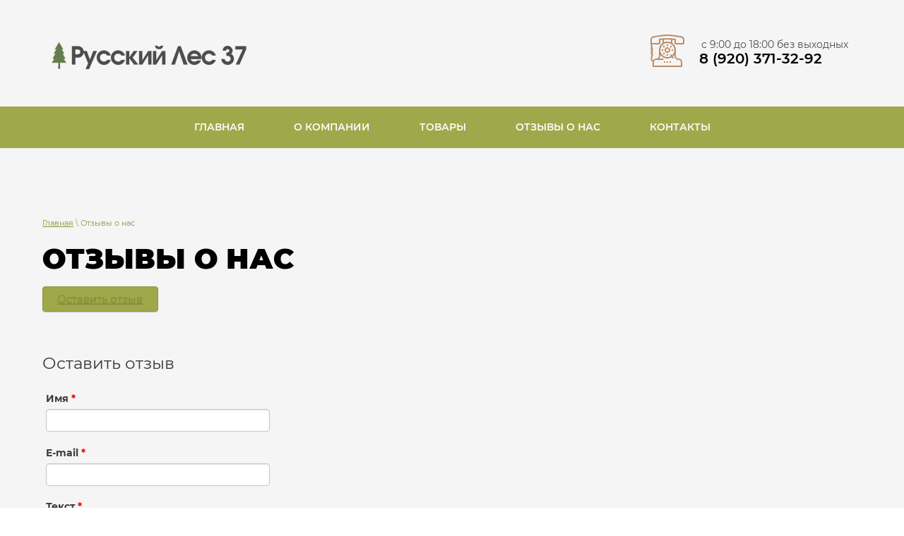

--- FILE ---
content_type: text/html; charset=utf-8
request_url: https://rus-les37.ru/otzyvy-o-nas
body_size: 6949
content:
 <!doctype html>
 
<html lang="ru">
	 
	<head>
		 
		<meta charset="utf-8">
		 
		<meta name="robots" content="all"/>
		 <title>Отзывы о нас</title> 
		<meta name="description" content="Отзывы о нас">
		 
		<meta name="keywords" content="Отзывы о нас">
		 
		<meta name="SKYPE_TOOLBAR" content="SKYPE_TOOLBAR_PARSER_COMPATIBLE">
		<meta name="viewport" content="width=device-width, height=device-height, initial-scale=1.0, maximum-scale=1.0, user-scalable=no">
		 
		<meta name="msapplication-tap-highlight" content="no"/>
		 
		<meta name="format-detection" content="telephone=no">
		 
		<meta http-equiv="x-rim-auto-match" content="none">
		 
		<!--  -->
		<link rel="stylesheet" href="/g/css/styles_articles_tpl.css">
		 
		<link rel="stylesheet" href="/t/v797/images/css/styles.css">
		 
		<link rel="stylesheet" href="/t/v797/images/css/designblock.scss.css">
		 
		<link rel="stylesheet" href="/t/v797/images/css/s3_styles.scss.css">
		 
		<script src="/g/libs/jquery/1.10.2/jquery.min.js"></script>
		 
		<script src="/g/s3/misc/adaptiveimage/1.0.0/adaptiveimage.js"></script>
		 <link rel='stylesheet' type='text/css' href='/shared/highslide-4.1.13/highslide.min.css'/>
<script type='text/javascript' src='/shared/highslide-4.1.13/highslide-full.packed.js'></script>
<script type='text/javascript'>
hs.graphicsDir = '/shared/highslide-4.1.13/graphics/';
hs.outlineType = null;
hs.showCredits = false;
hs.lang={cssDirection:'ltr',loadingText:'Загрузка...',loadingTitle:'Кликните чтобы отменить',focusTitle:'Нажмите чтобы перенести вперёд',fullExpandTitle:'Увеличить',fullExpandText:'Полноэкранный',previousText:'Предыдущий',previousTitle:'Назад (стрелка влево)',nextText:'Далее',nextTitle:'Далее (стрелка вправо)',moveTitle:'Передвинуть',moveText:'Передвинуть',closeText:'Закрыть',closeTitle:'Закрыть (Esc)',resizeTitle:'Восстановить размер',playText:'Слайд-шоу',playTitle:'Слайд-шоу (пробел)',pauseText:'Пауза',pauseTitle:'Приостановить слайд-шоу (пробел)',number:'Изображение %1/%2',restoreTitle:'Нажмите чтобы посмотреть картинку, используйте мышь для перетаскивания. Используйте клавиши вперёд и назад'};</script>

            <!-- 46b9544ffa2e5e73c3c971fe2ede35a5 -->
            <script src='/shared/s3/js/lang/ru.js'></script>
            <script src='/shared/s3/js/common.min.js'></script>
        <link rel='stylesheet' type='text/css' href='/shared/s3/css/calendar.css' /><link rel="icon" href="/favicon.ico" type="image/x-icon">

<!--s3_require-->
<link rel="stylesheet" href="/g/basestyle/1.0.1/board/board.css" type="text/css"/>
<link rel="stylesheet" href="/g/basestyle/1.0.1/anketa/anketa.css" type="text/css"/>
<link rel="stylesheet" href="/g/basestyle/1.0.1/board/board.blue.css" type="text/css"/>
<script type="text/javascript" src="/g/basestyle/1.0.1/board/board.js" async></script>
<script type="text/javascript" src="/g/basestyle/1.0.1/anketa/anketa.js" async></script>
<link rel="stylesheet" href="/g/basestyle/1.0.1/anketa/anketa.blue.css" type="text/css"/>
<!--/s3_require-->

<link rel='stylesheet' type='text/css' href='/t/images/__csspatch/2/patch.css'/>

<!--s3_goal-->
<script src="/g/s3/goal/1.0.0/s3.goal.js"></script>
<script>new s3.Goal({map:{"209706":{"goal_id":"209706","object_id":"7558100","event":"submit","system":"metrika","label":"82585cd22f191555","code":"anketa"},"210105":{"goal_id":"210105","object_id":"21068803","event":"submit","system":"metrika","label":"d628c4d872e2eb97","code":"anketa"},"214304":{"goal_id":"214304","object_id":"21068403","event":"submit","system":"metrika","label":"24d989c38d0632be","code":"anketa"},"229905":{"goal_id":"229905","object_id":"7557900","event":"submit","system":"metrika","label":"8aafc0fc9a2a669a","code":"anketa"},"453905":{"goal_id":"453905","object_id":"21068603","event":"submit","system":"metrika","label":"ab9bde52fd5a63c9","code":"anketa"}}, goals: [], ecommerce:[]});</script>
<!--/s3_goal-->

		<link href="/g/s3/anketa2/1.0.0/css/jquery-ui.css" rel="stylesheet" type="text/css"/>
		 
		<script src="/g/libs/jqueryui/1.10.0/jquery-ui.min.js" type="text/javascript"></script>
		 		<script src="/g/s3/anketa2/1.0.0/js/jquery.ui.datepicker-ru.js"></script>
		 
		<script src="/g/libs/jquery-bxslider/4.1.2/jquery.bxslider.min.js" type="text/javascript"></script>
		 
		<link rel="stylesheet" href="/g/libs/jquery-popover/0.0.3/jquery.popover.css">
		 
		<script src="/g/libs/jquery-popover/0.0.3/jquery.popover.min.js" type="text/javascript"></script>
		 
		<script src="/g/s3/misc/form/1.2.0/s3.form.js" type="text/javascript"></script>
		  
		<script type="text/javascript" src="/t/v797/images/js/main.js"></script>
		  
		<!--[if lt IE 10]> <script src="/g/libs/ie9-svg-gradient/0.0.1/ie9-svg-gradient.min.js"></script> <script src="/g/libs/jquery-placeholder/2.0.7/jquery.placeholder.min.js"></script> <script src="/g/libs/jquery-textshadow/0.0.1/jquery.textshadow.min.js"></script> <script src="/g/s3/misc/ie/0.0.1/ie.js"></script> <![endif]-->
		<!--[if lt IE 9]> <script src="/g/libs/html5shiv/html5.js"></script> <![endif]-->
		   
	</head>
	 
	<body>
		 
		<div class="wrapper editorElement layer-type-wrapper" >
			  <div class="side-panel side-panel-12 widget-type-side_panel editorElement layer-type-widget widget-7" data-layers="['widget-4':['tablet-landscape':'inSide','tablet-portrait':'inSide','mobile-landscape':'inSide','mobile-portrait':'inSide']]" data-phantom="1" data-position="right">
	<div class="side-panel-top">
		<div class="side-panel-button">
			<span class="side-panel-button-icon">
				<span class="side-panel-button-icon-line"></span>
				<span class="side-panel-button-icon-line"></span>
				<span class="side-panel-button-icon-line"></span>
			</span>
		</div>
		<div class="side-panel-top-inner" ></div>
	</div>
	<div class="side-panel-mask"></div>
	<div class="side-panel-content">
		<div class="side-panel-close"></div>		<div class="side-panel-content-inner"></div>
	</div>
</div>   
			<div class="editorElement layer-type-block ui-droppable block-3" >
				<div class="header-wrap">
				<div class="editorElement layer-type-block ui-droppable block-4" >
					<div class="layout column layout_7" >
						<div class="editorElement layer-type-block ui-droppable block-2" >
							<div class="site-name-3 widget-2 widget-type-site_name editorElement layer-type-widget">
								 <a href="http://rus-les37.ru">
								 									 									 	<div class="sn-wrap">  
								<div class="sn-logo">
									 
									<img src="/thumb/2/DJMzOvoD1Skyij1frwiCxQ/300r/d/logo3.png" alt="">
									 
								</div>
								 								 <div class="logo-items-wrap">
								 										 <div class="site-description widget-3 widget-type-site_description editorElement layer-type-widget">
							 
										<div class="align-elem">
											
										</div>
							 
									</div>
								</div>
							</div>
						</a>
					</div>
				<!--	<div class="site-description widget-3 widget-type-site_description editorElement layer-type-widget">
						 
						<div class="align-elem">
													</div>
						 
					</div>-->
				</div>
			</div>
			<div class="layout column layout_116" >
				<div class="editorElement layer-type-block ui-droppable block-54" >
					  	<div class="schedule-115 widget-62 schedule-block contacts-block widget-type-contacts_schedule editorElement layer-type-widget">
		<div class="inner">
			<label class="cell-icon" for="tg-schedule-115">
				<div class="icon"></div>
			</label>
			<input id="tg-schedule-115" class="tgl-but" type="checkbox">
			<div class="block-body-drop">
				<div class="cell-text">
					<div class="title"><div class="align-elem">Время работы:</div></div>
					<div class="text_body">
						<div class="align-elem">c 9:00 до 18:00 без выходных</div>
					</div>
				</div>
			</div>
		</div>
	</div>
    	<div class="phones-6 widget-5 phones-block contacts-block widget-type-contacts_phone editorElement layer-type-widget">
		<div class="inner">
			<label class="cell-icon" for="tg-phones-6">
				<div class="icon"></div>
			</label>
			<input id="tg-phones-6" class="tgl-but" type="checkbox">
			<div class="block-body-drop">
				<div class="cell-text">
					<div class="title"><div class="align-elem">г. Москва и МО:</div></div>
					<div class="text_body">
						<div class="align-elem">
															<div><a href="tel:89203713292">8 (920) 371-32-92</a></div>													</div>
					</div>
				</div>
			</div>
		</div>
	</div>
  
				</div>
			</div>
		</div>
		</div>
	</div>
	<div class="editorElement layer-type-block ui-droppable block-49" >
		<div class="editorElement layer-type-block ui-droppable block-52" >
			<div class="editorElement layer-type-block ui-droppable block-5" >
				<div class="widget-4 horizontal menu-5 wm-widget-menu widget-type-menu_horizontal editorElement layer-type-widget" data-screen-button="none" data-responsive-tl="button" data-responsive-tp="button" data-responsive-ml="columned" data-more-text="..." data-child-icons="0">
					 
					<div class="menu-button">
						Меню
					</div>
					 
					<div class="menu-scroll">
						   <ul><li class="menu-item"><a href="/" ><span class="menu-item-text">Главная</span></a></li><li class="menu-item"><a href="/about" ><span class="menu-item-text">О компании</span></a></li><li class="menu-item"><a href="/uslugi" ><span class="menu-item-text">Товары</span></a><ul class="level-2"><li><a href="/mebelnyj-shchit-sosna" >Мебельный щит сосна</a></li><li><a href="/komplektuyushchiye-dlya-lestnits" >Комплектующие для лестниц</a></li></ul></li><li class="opened active menu-item"><a href="/otzyvy-o-nas" ><span class="menu-item-text">Отзывы о нас</span></a></li><li class="menu-item"><a href="/kontakty" ><span class="menu-item-text">Контакты</span></a></li></ul> 
					</div>
					 
				</div>
			</div>
					</div>
	</div>
	<div class="layout layout_center not-columned layout_center_2_id_8_1" >
		<div class="editorElement layer-type-block ui-droppable block-55" ></div>
	</div>
	<div class="editorElement layer-type-block ui-droppable block-59" >
		<div class="editorElement layer-type-block ui-droppable block-60" >
			<div class="editorElement layer-type-block ui-droppable block-61" >
				 
<div class="widget-68 path widget-type-path editorElement layer-type-widget" data-url="/otzyvy-o-nas"><a href="/">Главная</a> \ Отзывы о нас</div> 
				<h1 class="h1 widget-67 widget-type-h1 editorElement layer-type-widget">
					Отзывы о нас
				</h1>
				<article class="content-127 content widget-66 widget-type-content editorElement layer-type-widget">





<style>
	
	
		.g-page-board a{font-weight: normal;}
	
		.g-form-field__value, .g-form-control-text, .g-form-control-textarea{max-width: 100%;}
	
		.g-form-calendar__icon{pointer-events: none;}
			
		.g-form-field__hint--popup{position: relative;top: auto; left: 0; margin: 10px 0 0;max-width: 100%;white-space: normal;}
		.g-form-field__hint--popup:before{
			top: -6px;
			left: 10px;
			transform: rotate(45deg);
		}
		
		@media (max-width: 960px){
			.g-form-calendar__icon{display: none;}
		}
		
	
</style>

<div class="g-page g-page-board">
	<div class="g-board">


		
					<a href="#g-board__form" class="g-button">Оставить отзыв</a>
				
					<div class="g-comment-list g-board__comment-list">
							</div>
			
			
			<a name="g-board__form"></a>

			<div class="g-header g-header--h2">Оставить отзыв</div>

			
			<form method="post" id="form_g-anketa" class="g-board__form" action="#g-board__form">
																					
	
																										
								
								<div class="g-form-field g-form-field--required">
			<div class="g-form-field__title">
			<label for="post_name">
				Имя
									<span class="g-form-field__required-mark">*</span>
							</label>

					</div>
			<div class="g-form-field__value">
										<input  required class=" g-form-control-text g-form-control-value g-form-control--required"  type="text" size="30" maxlength="300" value="" name="post_name" id="post_name" />
									
												</div>
</div>																								
	
																										
								
								<div class="g-form-field g-form-field--required">
			<div class="g-form-field__title">
			<label for="post_mail">
				E-mail
									<span class="g-form-field__required-mark">*</span>
							</label>

					</div>
			<div class="g-form-field__value">
										<input  required class=" g-form-control-text g-form-control-value g-form-control--required" type="email" size="30" maxlength="300" value="" name="post_mail"  id="post_mail"/>
									
												</div>
</div>																								
	
																										
								
								<div class="g-form-field g-form-field--required">
			<div class="g-form-field__title">
			<label for="post_body">
				Текст
									<span class="g-form-field__required-mark">*</span>
							</label>

					</div>
			<div class="g-form-field__value">
										<textarea  required class=" g-form-control-textarea g-form-control-value g-form-control--required" cols="70" rows="7" name="post_body" id="post_body"></textarea>
									
												</div>
</div>																
                

				
				<div class="g-form-row g-form-row--submit">
					<input type="submit" class="g-button" value="Отправить" />
				</div>
									<div class="g-notice g-notice--indents">
	Внимание! Отправленное сообщение появится только после проверки администратором сайта!
</div>							<re-captcha data-captcha="recaptcha"
     data-name="captcha"
     data-sitekey="6LcNwrMcAAAAAOCVMf8ZlES6oZipbnEgI-K9C8ld"
     data-lang="ru"
     data-rsize="invisible"
     data-type="image"
     data-theme="light"></re-captcha></form>
			</div>
</div>

 
				</article>
			</div>
		</div>
	</div>
	<div class="editorElement layer-type-block ui-droppable block-21" >
		<div class="editorElement layer-type-block ui-droppable block-20" >
			<div class="editorElement layer-type-block ui-droppable block-22" >
				<div class="layout column layout_34" >
					           
    
    
	<div class="form-34 widget-16 vertical_mode widget-type-form_adaptive editorElement layer-type-widget">
        <div class="form__header"><div class="align-elem">ОСТАВИТЬ ЗАЯВКУ</div></div>        		<div class="form__body" data-api-type="form" data-api-url="/-/x-api/v1/public/?method=form/postform&param[form_id]=21068803">
            				<form method="post">
					<input type="hidden" name="_form_item" value="34">
					<input type="hidden" name="form_id" value="21068803">
					<input type="hidden" name="tpl" value="db:bottom.tpl">
                    						<div class="form-table">
							<div class="form-tbody">
                                									<div class="form-item-group group-text">
                                        <div class="form-item form-text name"><div class="form-item__body"><input class="wm-input-default"  placeholder="* Ваше имя: "  type="text" size="1" maxlength="100" value="" name="d[0]" id="d[0]" required /></div></div><div class="form-item form-text email"><div class="form-item__body"><input class="wm-input-default"  placeholder="* Эл. почта: "  type="text" size="1" maxlength="100" value="" name="d[1]" id="d[1]" required /></div></div><div class="form-item form-text phone"><div class="form-item__body"><input class="wm-input-default"  placeholder="* Телефон: "  type="text" size="1" maxlength="100" value="" name="d[2]" id="d[2]" required /></div></div>
									</div>
                                                                							</div>
                            								<div class="form-tfoot">
									<div class="form-item-group group-button">
                                                                                    <div class="form-item form-checkbox field_130004509"><div class="form-item__body"><input type="checkbox" id="d[3]" name="d[3]"><label for="d[3]" class="form-item__title">Я согласен на обработку моих <a href="/user/agreement">персональных данных</a>: <span class="form-item__required">*</span></label></div></div>
                                                                                                                            <div class="form-submit"><div class="form-item__body"><button class="wm-input-default" type="submit"><span class="align-elem">Отправить</span></button></div></div>
                                        									</div>
								</div>
                            						</div>
                                                                    				<re-captcha data-captcha="recaptcha"
     data-name="captcha"
     data-sitekey="6LcNwrMcAAAAAOCVMf8ZlES6oZipbnEgI-K9C8ld"
     data-lang="ru"
     data-rsize="invisible"
     data-type="image"
     data-theme="light"></re-captcha></form>
            		</div>
	</div>
       
				</div>
				<div class="layout column layout_48" >
					<div class="editorElement layer-type-block ui-droppable block-25" >
						<div class="editorElement layer-type-text text-3" >
							Контакты
						</div>
						      <div class="address-45 widget-21 address-block contacts-block widget-type-contacts_address editorElement layer-type-widget">
        <div class="inner">
            <label class="cell-icon" for="tg45">
                <div class="icon"></div>
            </label>
            <input id="tg45" class="tgl-but" type="checkbox">
            <div class="block-body-drop">
                <div class="cell-text">
                    <div class="title"><div class="align-elem">Адрес:</div></div>
                    <div class="text_body">
                        <div class="align-elem">Ивановская обл., г. Родники, Малышевский проезд д.4</div>
                    </div>
                </div>
            </div>
        </div>
    </div>
    	<div class="phones-46 widget-22 phones-block contacts-block widget-type-contacts_phone editorElement layer-type-widget">
		<div class="inner">
			<label class="cell-icon" for="tg-phones-46">
				<div class="icon"></div>
			</label>
			<input id="tg-phones-46" class="tgl-but" type="checkbox">
			<div class="block-body-drop">
				<div class="cell-text">
					<div class="title"><div class="align-elem"></div></div>
					<div class="text_body">
						<div class="align-elem">
															<div><a href="tel:89203713292">8 (920) 371-32-92</a></div>													</div>
					</div>
				</div>
			</div>
		</div>
	</div>
    	<div class="schedule-47 widget-23 schedule-block contacts-block widget-type-contacts_schedule editorElement layer-type-widget">
		<div class="inner">
			<label class="cell-icon" for="tg-schedule-47">
				<div class="icon"></div>
			</label>
			<input id="tg-schedule-47" class="tgl-but" type="checkbox">
			<div class="block-body-drop">
				<div class="cell-text">
					<div class="title"><div class="align-elem">График работы:</div></div>
					<div class="text_body">
						<div class="align-elem">c 9:00 до 18:00 без выходных</div>
					</div>
				</div>
			</div>
		</div>
	</div>
  
					</div>
				</div>
			</div>
			<div class="editorElement layer-type-block ui-droppable block-50" >
				<div class="layout column layout_108" >
					<div class="site-copyright widget-56 widget-type-site_copyright editorElement layer-type-widget">
						 
						<div class="align-elem">
							   Copyright &copy; 2019 - 2026							<br />
							 
						</div>
						 
					</div>
				</div>
				<div class="layout column layout_109" >
					<div class="site-counters widget-57 widget-type-site_counters editorElement layer-type-widget">
						 <!-- Yandex.Metrika counter -->
<script type="text/javascript" >
   (function(m,e,t,r,i,k,a){m[i]=m[i]||function(){(m[i].a=m[i].a||[]).push(arguments)};
   m[i].l=1*new Date();k=e.createElement(t),a=e.getElementsByTagName(t)[0],k.async=1,k.src=r,a.parentNode.insertBefore(k,a)})
   (window, document, "script", "https://mc.yandex.ru/metrika/tag.js", "ym");

   ym(88802288, "init", {
        clickmap:true,
        trackLinks:true,
        accurateTrackBounce:true,
        webvisor:true
   });
</script>
<noscript><div><img src="https://mc.yandex.ru/watch/88802288" style="position:absolute; left:-9999px;" alt="" /></div></noscript>
<!-- /Yandex.Metrika counter -->
<!--__INFO2026-01-18 01:23:00INFO__-->
 
					</div>
				</div>
				<div class="layout column layout_107" >
					  <div class="mega-copyright widget-55  widget-type-mega_copyright editorElement layer-type-widget"><span style='font-size:14px;' class='copyright'><!--noindex--><span style="text-decoration:underline; cursor: pointer;" onclick="javascript:window.open('https://design.megagr'+'oup.ru/?utm_referrer='+location.hostname)" class="copyright">Мегагрупп.ру</span><!--/noindex-->
</span></div>  
				</div>
			</div>
		</div>
	</div>
</div>

<!-- assets.bottom -->
<!-- </noscript></script></style> -->
<script src="/my/s3/js/site.min.js?1768462484" ></script>
<script src="/my/s3/js/site/defender.min.js?1768462484" ></script>
<script src="https://cp.onicon.ru/loader/5c88b78db887ee69668b46d6.js" data-auto async></script>
<!-- Yandex.Metrika counter -->
<script type="text/javascript">
    (function(m,e,t,r,i,k,a){
        m[i]=m[i]||function(){(m[i].a=m[i].a||[]).push(arguments)};
        m[i].l=1*new Date();
        k=e.createElement(t),a=e.getElementsByTagName(t)[0],k.async=1,k.src=r,a.parentNode.insertBefore(k,a)
    })(window, document,'script','//mc.yandex.ru/metrika/tag.js', 'ym');

    ym(52795912, 'init', {accurateTrackBounce:true, trackLinks:true, clickmap:true, params: {__ym: {isFromApi: 'yesIsFromApi'}}});
</script>
<noscript><div><img src="https://mc.yandex.ru/watch/52795912" style="position:absolute; left:-9999px;" alt="" /></div></noscript>
<!-- /Yandex.Metrika counter -->
<script >/*<![CDATA[*/
var megacounter_key="600a39ac131b752e83e1b40a79231042";
(function(d){
    var s = d.createElement("script");
    s.src = "//counter.megagroup.ru/loader.js?"+new Date().getTime();
    s.async = true;
    d.getElementsByTagName("head")[0].appendChild(s);
})(document);
/*]]>*/</script>
<script >/*<![CDATA[*/
$ite.start({"sid":2279295,"vid":2296367,"aid":2712686,"stid":4,"cp":21,"active":true,"domain":"rus-les37.ru","lang":"ru","trusted":false,"debug":false,"captcha":3,"onetap":[{"provider":"vkontakte","provider_id":"51957561","code_verifier":"mMdmNZzWJ1Tjxg1FTdMNiEDZzWNMUhlEDZO5OijQZWD"}]});
/*]]>*/</script>
<!-- /assets.bottom -->
</body>
 
</html>

--- FILE ---
content_type: text/css
request_url: https://rus-les37.ru/t/v797/images/css/styles.css
body_size: 26678
content:
@import "fonts.css";
html{font-family:sans-serif;-ms-text-size-adjust:100%;-webkit-text-size-adjust:100%;}body{margin:0;background: #fff;-webkit-font-smoothing:antialiased;-moz-osx-font-smoothing:grayscale;}body::before{content:""; height: 1px; display: block; margin-top: -1px;}article,aside,details,figcaption,figure,footer,header,hgroup,main,menu,nav,section,summary{display:block}audio,canvas,progress,video{display:inline-block;vertical-align:baseline}audio:not([controls]){display:none;height:0}[hidden],template{display:none}a{background-color:transparent;color:inherit;}a:active,a:hover{outline:0}abbr[title]{border-bottom:1px dotted}b,strong{font-weight:bold}dfn{font-style:italic}h1{margin: 0; font-size: inherit; font-weight: inherit;}mark{background:#ff0;color:#000}small{font-size:80%}sub,sup{font-size:75%;line-height:0;position:relative;vertical-align:baseline}sup{top:-0.5em}sub{bottom:-0.25em}img{border:0}svg:not(:root){overflow:hidden}figure{margin:1em 40px}hr{box-sizing:content-box;height:0}pre{overflow:auto}code,kbd,pre,samp{font-family:monospace,monospace;font-size:1em}button,input,optgroup,select,textarea{color:#000;font:inherit;margin:0}button{overflow:visible}button,select{text-transform:none}button,html input[type="button"],input[type="reset"],input[type="submit"]{-webkit-appearance:button;cursor:pointer}button[disabled],html input[disabled]{cursor:default}button::-moz-focus-inner,input::-moz-focus-inner{border:0;padding:0}input{line-height:normal}input[type="checkbox"],input[type="radio"]{box-sizing:border-box;padding:0}input[type="number"]::-webkit-inner-spin-button,input[type="number"]::-webkit-outer-spin-button{height:auto}input[type="search"]{-webkit-appearance:textfield;box-sizing:content-box}input[type="search"]::-webkit-search-cancel-button,input[type="search"]::-webkit-search-decoration{-webkit-appearance:none}fieldset{border:1px solid silver;margin:0 2px;padding:.35em .625em .75em}legend{border:0;padding:0}textarea{overflow:auto}optgroup{font-weight:bold}table{border-collapse:collapse;border-spacing:0}
body.noscroll {overflow: hidden !important;}
.removed, .hidden { display: none !important;}
.editorElement, .layout {
	box-sizing: border-box;
	padding-top: .02px;
	padding-bottom: .02px;
}
.editorElement { word-wrap: break-word; overflow-wrap: break-word;}
.vertical-middle {white-space: nowrap;}
.vertical-middle>* {white-space: normal;display: inline-block;vertical-align: middle;}
.vertical-middle::after {height: 100%;width: 0;display: inline-block;vertical-align: middle;content: "";}
.wrapper {margin: 0 auto;height: auto !important;height: 100%;min-height: 100%;min-height: 100vh;overflow: hidden;max-width: 100%;}
.wrapper > * { max-width: 100%; }
.editorElement .removed+.delimiter, .editorElement .delimiter:first-child {display: none;}
.wm-input-default {border: none; background: none; padding: 0;}
/* tooltip */
@keyframes show_hide {
	0% { left:85%; opacity: 0; width: auto; height: auto; padding: 5px 10px; font-size: 12px;}
	20% { left: 100%; opacity: 1; width: auto; height: auto; padding: 5px 10px; font-size: 12px;}
	100% { left: 100%; opacity: 1; width: auto; height: auto; padding: 5px 10px; font-size: 12px;}
}
@keyframes show_hide_after {
	0% {width: 5px; height: 5px;}
	100% {width: 5px; height: 5px;}
}
/* tooltip for horizontal */
@keyframes horizontal_show_hide {
	0% { top:95%; opacity: 0; width: 100%; height: auto; padding: 5px 10px; font-size: 12px;}
	20% { top: 100%; opacity: 1; width: 100%; height: auto; padding: 5px 10px; font-size: 12px;}
	100% { top: 100%; opacity: 1; width: 100%; height: auto; padding: 5px 10px; font-size: 12px;}
}
.wm-tooltip {display: none;position: absolute;z-index:100;top: 100%;left: 0;background: #FBFDDD;color: #CA3841;padding: 5px 10px;border-radius: 3px;box-shadow: 1px 2px 3px rgba(0,0,0,.3); white-space: normal; box-sizing: border-box;}
.wm-tooltip::after {content: "";font-size: 0;background: inherit;width: 5px;height: 5px;position: absolute;top: 0;left: 50%;margin: -2px 0 0;box-shadow: 0 1px 0 rgba(0,0,0,.1), 0 2px 0 rgba(0,0,0,.1);transform: rotate(45deg);}
.error .wm-tooltip {display: block;padding: 0;font-size: 0;animation: horizontal_show_hide 4s;}
.error .wm-tooltip::after {left:50%; top:0; margin: -2px 0 0; box-shadow: 0 -1px 0 rgba(0,0,0,.1), 0 -2px 0 rgba(0,0,0,.1); width: 0;height: 0;animation: show_hide_after 4s;}
.horizontal_mode .wm-tooltip {top: 100%; left: 0; width: 100%; white-space: normal; margin: 5px 0 0; text-align: center;}
.horizontal_mode .wm-tooltip::after {left: 50%; top: 0; margin: -2px 0 0; box-shadow: 0 -1px 0 rgba(0,0,0,.1), 0 -2px 0 rgba(0,0,0,.1);}
.error .horizontal_mode .wm-tooltip, .horizontal_mode .error .wm-tooltip {animation: horizontal_show_hide 4s;}
@media all and (max-width: 960px) {
	.wm-tooltip {top: 100%; left: 0; width: 100%; white-space: normal; margin: 5px 0 0; text-align: center;}
	.wm-tooltip::after {left: 50%; top: 0; margin: -2px 0 0; box-shadow: 0 -1px 0 rgba(0,0,0,.1), 0 -2px 0 rgba(0,0,0,.1);}
	.error .wm-tooltip {animation: horizontal_show_hide 4s;}
}
table.table0 td, table.table1 td, table.table2 td, table.table2 th {
	padding:5px;
	border:1px solid #dedede;
	vertical-align:top;
}
table.table0 td { border:none; }
table.table2 th {
	padding:8px 5px;
	background:#eb3c3c;
	border:1px solid #dedede;
	font-weight:normal;
	text-align:left;
	color:#fff;
}
.for-mobile-view { overflow: auto; }
.side-panel,
.side-panel-button,
.side-panel-mask,
.side-panel-content { display: none;}

.align-elem{
	flex-grow:1;
	max-width:100%;
}

html.mobile div{
	background-attachment: scroll;
}

.ui-datepicker {font-size: 14px !important; z-index: 999999 !important;}
.wm-video {position: absolute; z-index: 0; top: 0; left: 0; right: 0; bottom: 0; overflow: hidden; width: 100%; height: 100%;}
.wm-video video {max-width: 100%; min-width: 100%; min-height: 100%; position: absolute; top: 50%; left: 50%; transform: translate(-50%, -50%);}
.wm-video.vertical video {max-width: none; max-height: 100%;}
body { background: #ffffff; width: auto; left: 0; right: 0; margin-left: 0; margin-right: 0; font-family: Montserrat, sans-serif;}
.wrapper .layout_center_2_id_8_1 { margin-top: 0; margin-left: auto; margin-right: auto; width: 960px;}
.wrapper { border: none; position: relative; font-family: Arial, Helvetica, sans-serif; color: #000000; font-style: normal; text-transform: none; text-decoration: none; line-height: 1.2; letter-spacing: 0; font-size: 12px; display: block; -webkit-flex-direction: column; -moz-flex-direction: column; flex-direction: column; background: #f5f5f5; -webkit-border-radius: none; -moz-border-radius: none; border-radius: none;}
.block-3 { margin: 0; border: none; position: relative; top: 0; left: 0; width: auto; min-height: 0; background: #f5f5f5; z-index: 5; text-align: center; display: block; -webkit-flex-direction: column; -moz-flex-direction: column; flex-direction: column; -webkit-justify-content: normal; -moz-justify-content: normal; justify-content: normal; text-decoration: none; max-width: 100%; right: 0; padding-top: 35px; padding-bottom: 35px; -webkit-border-radius: none; -moz-border-radius: none; border-radius: none;}
.block-4 .layout_7 { -webkit-flex: 1 0 0px; -moz-flex: 1 0 0px; flex: 1 0 0px; display: -webkit-flex; display: flex; -webkit-flex-direction: column; -moz-flex-direction: column; flex-direction: column;}
.block-4 .layout_116 { display: -webkit-flex; display: flex; -webkit-flex-direction: column; -moz-flex-direction: column; flex-direction: column;}
.block-4 { margin: 0 auto; position: relative; top: 0; left: 0; width: 1200px; min-height: 0; z-index: 1; display: -webkit-flex; display: flex; -webkit-flex-direction: row; -moz-flex-direction: row; flex-direction: row; -webkit-justify-content: center; -moz-justify-content: center; justify-content: center; text-decoration: none; max-width: 100%; padding-left: 20px; padding-right: 20px;}
.block-54 { margin: 3px 0 auto; position: relative; top: 0; left: 0; width: 300px; min-height: 0; z-index: 2; display: block; -webkit-flex-direction: column; -moz-flex-direction: column; flex-direction: column; right: auto;}
.widget-62 { margin: 0 0 0 73px; position: relative; top: 0; left: 0; z-index: 2; text-align: undefined; box-sizing: border-box; width: auto; right: 0;}
.schedule-115 p:first-child { margin-top: 0;}
.schedule-115 p:last-child { margin-bottom: 0;}
.schedule-115 .header { box-sizing: border-box;}
.schedule-115 .inner { box-sizing: border-box; position: relative; display: -webkit-flex; display: flex; text-align: left; vertical-align: top; max-width: 100%;}
.schedule-115 .cell-icon { box-sizing: border-box; display: none; position: relative; z-index: 5; -webkit-flex-shrink: 0; -moz-flex-shrink: 0; flex-shrink: 0;}
.schedule-115 .icon { box-sizing: border-box; height: 16px; width: 16px; background: #cccccc; margin-right: 5px;}
.schedule-115 .block-body-drop { box-sizing: border-box; -webkit-flex: 1 0 0px; -moz-flex: 1 0 0px; flex: 1 0 0px;}
.schedule-115 .cell-text { box-sizing: border-box; display: -webkit-flex; display: flex; -webkit-flex-direction: column; -moz-flex-direction: column; flex-direction: column;}
.schedule-115 .title { border: none; box-sizing: border-box; display: none; font-family: Montserrat, sans-serif; color: rgba(0,0,0,0.7); -webkit-justify-content: normal; -moz-justify-content: normal; justify-content: normal; text-decoration: none; font-weight: 300; -webkit-border-radius: none; -moz-border-radius: none; border-radius: none;}
.schedule-115 .text_body { box-sizing: border-box; display: -webkit-flex; display: flex; font-family: Montserrat, sans-serif; color: rgba(0,0,0,0.7); -webkit-justify-content: flex-start; -moz-justify-content: flex-start; justify-content: flex-start; text-decoration: none; font-size: 14px;}
.schedule-115 input.tgl-but { box-sizing: border-box; display: none;}
.schedule-115 input.tgl-but:checked + .block-body-drop { display: block;}
.widget-5 { margin: 0; position: relative; top: 0; left: 0; z-index: 1; text-align: undefined; box-sizing: border-box; width: 300px; right: auto; min-height: 0;}
.phones-6 p:first-child { margin-top: 0;}
.phones-6 p:last-child { margin-bottom: 0;}
.phones-6 .inner { box-sizing: border-box; position: relative; display: -webkit-flex; display: flex; text-align: left; vertical-align: top; max-width: 100%;}
.phones-6 .cell-icon { box-sizing: border-box; display: -webkit-flex; display: flex; position: relative; z-index: 5; -webkit-flex-shrink: 0; -moz-flex-shrink: 0; flex-shrink: 0;}
.phones-6 .icon { border: none; box-sizing: border-box; height: 16px; width: 50px; background: url("[data-uri]") left 50% top 50% / auto auto no-repeat; margin-right: 20px; min-height: 50px; -webkit-border-radius: none; -moz-border-radius: none; border-radius: none; margin-top: -24px; align-self: auto;}
.phones-6 .block-body-drop { box-sizing: border-box; -webkit-flex: 1 0 0px; -moz-flex: 1 0 0px; flex: 1 0 0px;}
.phones-6 .cell-text { box-sizing: border-box; display: -webkit-flex; display: flex; -webkit-flex-direction: column; -moz-flex-direction: column; flex-direction: column; -webkit-justify-content: normal; -moz-justify-content: normal; justify-content: normal;}
.phones-6 .title { box-sizing: border-box; display: none; text-align: left; font-family: Montserrat, sans-serif; -webkit-justify-content: flex-start; -moz-justify-content: flex-start; justify-content: flex-start; text-decoration: none; font-size: 16px; font-weight: normal;}
.phones-6 .text_body { box-sizing: border-box; display: -webkit-flex; display: flex; text-align: left; font-family: Montserrat, sans-serif; -webkit-justify-content: flex-start; -moz-justify-content: flex-start; justify-content: flex-start; -webkit-align-items: flex-start; -moz-align-items: flex-start; align-items: flex-start; text-decoration: none; font-size: 20px; font-weight: 600; margin-top: 0;}
.phones-6 input.tgl-but { box-sizing: border-box; display: none;}
.phones-6 .text_body a { text-decoration: none; color: inherit;}
.phones-6 input.tgl-but:checked + .block-body-drop { display: block;}
.block-2 { margin: 0 0 auto; position: relative; top: 0; left: 0; width: auto; min-height: 0; z-index: 1; display: block; -webkit-flex-direction: column; -moz-flex-direction: column; flex-direction: column; text-decoration: none; right: 0;}
.widget-3 { margin: 0; position: relative; top: 0; left: 0; z-index: 2; font-family: Montserrat, sans-serif; text-align: left; text-decoration: none; font-size: 23px; box-sizing: border-box; display: -webkit-flex; display: flex; width: auto; -webkit-justify-content: flex-start; -moz-justify-content: flex-start; justify-content: flex-start; right: 0; -webkit-align-items: flex-start; -moz-align-items: flex-start; align-items: flex-start; font-weight: 800;}
.widget-2 { margin: 0; position: relative; top: 0; left: 0; z-index: 1; box-sizing: border-box; width: auto; min-height: 0; font-size: 25px; right: 0;}
.site-name-3 .sn-wrap { display: -webkit-flex; display: flex; flex-flow: column nowrap;}
.site-name-3 .sn-logo { box-sizing: border-box; -webkit-flex-shrink: 0; -moz-flex-shrink: 0; flex-shrink: 0; max-width: 100%;}
.site-name-3 img { box-sizing: border-box; display: block; max-width: 100%; border: none;}
.site-name-3 .sn-text { box-sizing: border-box; display: -webkit-flex; display: flex; text-align: left; font-family: Montserrat, sans-serif; -webkit-justify-content: flex-start; -moz-justify-content: flex-start; justify-content: flex-start; text-decoration: none; font-size: 20px; width: auto; margin-left: 0; margin-right: 0; font-weight: normal;}
.site-name-3 a { text-decoration: none; outline: none;}
.block-55 { margin: -150px auto 0; border: none; position: relative; top: 0; left: 0; width: 50px; min-height: 150px; background: url("../images/5 (1).svg") left 50% top 0px / auto auto no-repeat; z-index: 4; text-align: center; -webkit-border-radius: 250px 250px 0px 0px; -moz-border-radius: 250px 250px 0px 0px; border-radius: 250px 250px 0px 0px;}
.block-55:hover, 
.block-55.hover, 
.block-55.active { background: url("../images/5 (1).svg") left 50% top 84px / auto auto no-repeat;}
.block-49 { margin: 0; border: none; position: relative; top: 0; left: 0; width: auto; min-height: 750px; background: linear-gradient(rgba(0,0,0,0.5), rgba(0,0,0,0.5)); max-width: 100%; z-index: 3; text-align: left; display: block; -webkit-flex-direction: column; -moz-flex-direction: column; flex-direction: column; right: 0; -webkit-border-radius: none; -moz-border-radius: none; border-radius: none;}
.block-52 { margin: 0; border: none; position: relative; top: 0; left: 0; width: auto; min-height: 0; max-width: 100%; z-index: 1; text-align: center; right: 0; -webkit-border-radius: none; -moz-border-radius: none; border-radius: none; display: block; -webkit-flex-direction: column; -moz-flex-direction: column; flex-direction: column;}
.block-5 { margin: 0; border: none; position: relative; top: 0; left: 0; width: auto; min-height: 50px; background: #a0a84c; z-index: 2; text-align: left; display: block; -webkit-flex-direction: column; -moz-flex-direction: column; flex-direction: column; max-width: 100%; right: 0; padding-top: 0.02px; padding-bottom: 0.02px; -webkit-border-radius: none; -moz-border-radius: none; border-radius: none;}
.widget-4 { margin: 0 auto; position: relative; top: 0; left: 0; z-index: 1; text-align: center; padding-right: 20px; padding-left: 20px; box-sizing: border-box; display: -webkit-flex; display: flex; width: 1200px; -webkit-justify-content: center; -moz-justify-content: center; justify-content: center; max-width: 100%; min-height: 0; right: auto;}
.menu-5 .menu-scroll > ul ul > li > a .has-child-icon { position: absolute; top: 50%; right: 0; margin-top: -6px; margin-right: 5px; width: 12px; min-height: 12px; background: #000000;}
.menu-5 .menu-button { box-sizing: border-box; display: none; position: absolute; left: 100%; top: 0; width: 50px; min-height: 50px; padding: 10px 15px; background: #333; color: #fff; font-size: 17px;}
.menu-5 .menu-scroll { display: -webkit-flex; display: flex; width: 100%; -webkit-justify-content: inherit; -moz-justify-content: inherit; justify-content: inherit;}
.menu-5 .menu-scroll > ul { padding: 0; margin: 0; list-style: none; box-sizing: border-box; display: -webkit-flex; display: flex; flex-flow: row nowrap; width: 100%; -webkit-justify-content: inherit; -moz-justify-content: inherit; justify-content: inherit; -webkit-align-items: flex-start; -moz-align-items: flex-start; align-items: flex-start;}
.menu-5 .menu-scroll > ul > li.home-button > a { padding: 5px 15px; margin: 2px; cursor: pointer; display: -webkit-flex; display: flex; background: url("../images/wm_menu_home.png") left 50% top 50% no-repeat; box-sizing: border-box; text-decoration: none; color: #000; font-size: 0; line-height: 1.4; -webkit-align-items: center; -moz-align-items: center; align-items: center;}
.menu-5 .menu-scroll > ul > li.delimiter { margin: auto 2px; -webkit-border-radius: 10px; -moz-border-radius: 10px; border-radius: 10px; height: 0; width: 10px; min-height: 10px; background: #d6d6d6; box-sizing: border-box; text-align: left;}
.menu-5 .menu-scroll > ul > li.menu-item { padding: 0; margin: 0; display: -webkit-flex; display: flex; -webkit-flex: 0 1 auto; -moz-flex: 0 1 auto; flex: 0 1 auto; box-sizing: border-box; position: relative; -webkit-flex-grow: 0; -moz-flex-grow: 0; flex-grow: 0; width: auto;}
.menu-5 .menu-scroll > ul ul { padding: 30px 5px 5px; margin: 0; border: none; position: absolute; top: 100%; left: 0; list-style: none; width: 250px; display: none; z-index: 10; box-sizing: border-box; align-self: auto; -webkit-border-radius: none; -moz-border-radius: none; border-radius: none;}
.menu-5 .menu-scroll > ul ul > li { padding: 0; margin: 0; display: block; position: relative;}
.menu-5 .menu-scroll > ul ul > li > a { padding: 12px 15px 10px; margin: 0; border: none; cursor: pointer; display: block; background: #ab8157; -webkit-border-radius: none; -moz-border-radius: none; border-radius: none; box-sizing: border-box; text-decoration: none; color: #ffffff; font-size: 14px; line-height: 1.4; position: relative; font-family: Montserrat, sans-serif; font-style: normal; letter-spacing: 0; text-align: left; text-transform: none; font-weight: 500; min-height: 45px; width: auto; left: 0; right: 0;}
.menu-5 .menu-scroll > ul ul > li > a:hover, 
.menu-5 .menu-scroll > ul ul > li > a.hover, 
.menu-5 .menu-scroll > ul ul > li > a.active { background: #c99866;}
.menu-5 .menu-scroll > ul ul > li.delimiter { box-sizing: border-box; margin-top: 3px; margin-bottom: 3px; min-height: 2px; height: auto; width: auto; background: #999999;}
.menu-5 .menu-scroll > ul > li.menu-item ul li.delimiter:first-child { display: none;}
.menu-5 .menu-scroll > ul ul ul { position: absolute; left: 100%; top: 0;}
.menu-5 .menu-scroll > ul > li.menu-item > a { padding: 20px 10px; margin: 0 25px; border: none; cursor: pointer; display: -webkit-flex; display: flex; -webkit-flex-direction: row; -moz-flex-direction: row; flex-direction: row; box-sizing: border-box; text-decoration: none; color: #ffffff; font-size: 14px; line-height: 1.4; -webkit-align-items: center; -moz-align-items: center; align-items: center; width: auto; position: relative; font-family: Montserrat, sans-serif; -webkit-justify-content: center; -moz-justify-content: center; justify-content: center; font-style: normal; text-transform: uppercase; letter-spacing: 0; align-self: auto; font-weight: 600; min-height: 0; -webkit-flex-grow: 1; -moz-flex-grow: 1; flex-grow: 1; background: transparent; -webkit-border-radius: none; -moz-border-radius: none; border-radius: none;}
.menu-5 .menu-scroll > ul > li.menu-item > a:hover, 
.menu-5 .menu-scroll > ul > li.menu-item > a.hover, 
.menu-5 .menu-scroll > ul > li.menu-item > a.active { background: #8c9431;}
.menu-5 .menu-scroll > ul > li.menu-item > a .has-child-icon { position: absolute; top: 50%; right: 0; margin-top: -6px; margin-right: 5px; width: 12px; min-height: 12px; background: #000000;}
.menu-5 .menu-scroll > ul > li.menu-item > a .menu-item-image { box-sizing: border-box; display: -webkit-flex; display: flex; -webkit-flex-shrink: 0; -moz-flex-shrink: 0; flex-shrink: 0; margin-right: 5px; font-size: 0; line-height: 0; text-align: center; -webkit-justify-content: center; -moz-justify-content: center; justify-content: center; min-height: 40px; width: 40px; overflow: hidden;}
.menu-5 .menu-scroll > ul > li.menu-item > a .img-convert { margin: auto; box-sizing: border-box; width: 40px; height: 40px; -webkit-justify-content: center; -moz-justify-content: center; justify-content: center; -webkit-align-items: center; -moz-align-items: center; align-items: center; display: -webkit-inline-flex; display: inline-flex; overflow: hidden;}
.menu-5 .menu-scroll > ul > li.menu-item > a img { box-sizing: border-box; max-width: 100%; height: auto; width: auto; vertical-align: middle; border: none; display: -webkit-flex; display: flex;}
.menu-5 .menu-scroll > ul > li.menu-item > a .menu-item-text { box-sizing: border-box; -webkit-flex-grow: 1; -moz-flex-grow: 1; flex-grow: 1;}
.menu-5 .menu-scroll > ul > li.home-button { box-sizing: border-box; display: -webkit-flex; display: flex;}
.menu-5 .menu-scroll > ul > li.more-button { display: none; margin-left: auto; position: relative;}
.menu-5 .menu-scroll > ul > li.more-button > a { padding: 5px 10px; margin: 2px 0 2px 2px; border: none; cursor: pointer; display: -webkit-flex; display: flex; background: url("[data-uri]") left 50% top 50% / 22px no-repeat; box-sizing: border-box; text-decoration: none; color: rgba(255,255,255,0); font-size: 16px; line-height: 1.4; -webkit-align-items: center; -moz-align-items: center; align-items: center; font-family: Montserrat, sans-serif; font-style: normal; letter-spacing: 0; -webkit-justify-content: flex-start; -moz-justify-content: flex-start; justify-content: flex-start; text-transform: none; text-align: left; -webkit-border-radius: none; -moz-border-radius: none; border-radius: none;}
.menu-5 .menu-scroll > ul > li.more-button > ul { left: auto; right: 0;}
.menu-5 .menu-scroll > ul > li.more-button.disabled { display: none;}
.menu-5 .menu-scroll > ul > li.more-button .menu-item-image { display: none;}
.widget-63 { margin: 0; border: none; position: relative; top: 0; left: 0; z-index: 1; text-align: left; width: auto; height: 0; min-height: 750px; box-sizing: border-box; background: url("../images/wm_slider_spacer.gif") left 50% top 50% / cover no-repeat rgba(0,0,0,0.4); right: 0; -webkit-border-radius: none; -moz-border-radius: none; border-radius: none;}
.popover-wrap-117 .popover-body { padding: 0.02px 0 60px; border: none; -webkit-border-radius: none; -moz-border-radius: none; border-radius: none; position: relative; display: inline-block; width: 500px; box-sizing: border-box; vertical-align: middle; background: #ffffff; text-align: left; font-size: 12px; max-width: 100%; min-height: 0;}
.popover-wrap-117 .popover-body .form_text input { padding: 20px; border: none; max-width: 100%; width: 100%; box-sizing: border-box; -webkit-border-radius: 250px; -moz-border-radius: 250px; border-radius: 250px; text-align: left; -webkit-appearance: none; font-family: Montserrat, sans-serif; color: #000000; font-style: normal; line-height: 1.2; letter-spacing: 0; text-transform: none; text-decoration: none; font-size: 16px; background: #f5f5f5; margin-top: 0;}
.popover-wrap-117 .popover-body .form_calendar input { padding: 7px 8px; border: 1px solid #ccc; max-width: 100%; width: 360px; box-sizing: border-box; -webkit-border-radius: 4px; -moz-border-radius: 4px; border-radius: 4px; text-align: left; -webkit-appearance: none; font-family: Montserrat, sans-serif; color: #ffffff; font-style: normal; line-height: 1.2; letter-spacing: 0; text-transform: none; text-decoration: none; font-size: 13.3333px; margin-left: 30px; margin-right: 30px;}
.popover-wrap-117 .popover-body .form_calendar_interval input { padding: 7px 8px; border: 1px solid #ccc; max-width: 100%; width: 100%; box-sizing: border-box; -webkit-border-radius: 4px; -moz-border-radius: 4px; border-radius: 4px; text-align: left; -webkit-appearance: none; -webkit-flex-grow: 1; -moz-flex-grow: 1; flex-grow: 1; font-family: Montserrat, sans-serif; color: #ffffff; font-style: normal; line-height: 1.2; letter-spacing: 0; text-transform: none; text-decoration: none; font-size: 13.3333px;}
.popover-wrap-117 .popover-body textarea { padding: 20px; border: none; max-width: 100%; box-sizing: border-box; -webkit-border-radius: 25px; -moz-border-radius: 25px; border-radius: 25px; width: 100%; text-align: left; -webkit-appearance: none; font-family: Montserrat, sans-serif; color: #000000; font-style: normal; line-height: 1.2; letter-spacing: 0; text-transform: none; text-decoration: none; font-size: 16px; background: #f5f5f5;}
.popover-wrap-117 .popover-body .s3_button_large { padding: 15px 16px; border: none; background: #a0a84c; -webkit-border-radius: 250px; -moz-border-radius: 250px; border-radius: 250px; -webkit-box-shadow: 0 0 0 transparent; -moz-box-shadow: 0 0 0 transparent; box-shadow: 0 0 0 transparent; font-size: 18px; font-weight: 500; box-sizing: border-box; line-height: 34px; cursor: pointer; text-align: center; -webkit-appearance: none; min-width: 25px; min-height: 25px; font-family: Montserrat, sans-serif; color: #ffffff; font-style: normal; letter-spacing: 0; text-transform: none; text-decoration: none; width: 220px;}
.popover-wrap-117 .popover-body .s3_button_large:hover, 
.popover-wrap-117 .popover-body .s3_button_large.hover, 
.popover-wrap-117 .popover-body .s3_button_large.active { background: transparent; -webkit-box-shadow: inset 0px 0px 0px  2px #a0a84c; -moz-box-shadow: inset 0px 0px 0px  2px #a0a84c; box-shadow: inset 0px 0px 0px  2px #a0a84c; color: #000000;}
.popover-wrap-117 .popover-body .s3_message { padding: 12px 40px; margin: 1em auto; border: none; display: table; color: #ffffff; box-sizing: border-box; text-align: center; font-family: Montserrat, sans-serif; font-size: 18px; font-style: normal; line-height: 1.2; letter-spacing: 0; text-transform: none; text-decoration: none; -webkit-border-radius: none; -moz-border-radius: none; border-radius: none; width: auto;}
.popover-wrap-117 .popover-close { border: none; position: absolute; top: -15px; right: -15px; box-sizing: border-box; width: 50px; height: 30px; background: url("[data-uri]") left 50% top 50% / 24px no-repeat #93995b; z-index: 10; cursor: pointer; text-align: center; min-height: 50px; -webkit-border-radius: none; -moz-border-radius: none; border-radius: none;}
.popover-wrap-117 .popover-close:hover, 
.popover-wrap-117 .popover-close.hover, 
.popover-wrap-117 .popover-close.active { background: url("[data-uri]") left 50% top 50% / 24px no-repeat #696e32;}
.popover-wrap-117 .popover-body .s3_form_field_content .icon.img_name { box-sizing: border-box; position: relative; background: url("../images/wm_form_adaptive_default.gif") 50% 50% no-repeat; width: 20px; height: 20px; min-height: 20px;}
.popover-wrap-117 .popover-body .s3_form_field_content .icon.img_email { box-sizing: border-box; position: relative; background: url("../images/wm_form_adaptive_default.gif") 50% 50% no-repeat; width: 20px; height: 20px; min-height: 20px;}
.popover-wrap-117 .popover-body .s3_form_field_content .icon.img_phone { box-sizing: border-box; position: relative; background: url("../images/wm_form_adaptive_default.gif") 50% 50% no-repeat; width: 20px; height: 20px; min-height: 20px;}
.popover-wrap-117 .popover-body .s3_form_field_content .icon.img_comments { box-sizing: border-box; position: relative; background: url("../images/wm_form_adaptive_default.gif") 50% 50% no-repeat; width: 20px; height: 20px; min-height: 20px;}
.slider-117 .bx-wrapper { -webkit-border-radius: inherit; -moz-border-radius: inherit; border-radius: inherit; box-sizing: border-box; height: 100%; background-size: inherit; background-position: inherit; position: relative;}
.slider-117 .bx-viewport { -webkit-border-radius: inherit; -moz-border-radius: inherit; border-radius: inherit; box-sizing: border-box; height: 100%; background-size: inherit; background-position: inherit; position: absolute !important;}
.slider-117 .text_wrapper .bx-viewport { position: relative !important;}
.slider-117 .slider-inner { box-sizing: border-box; -webkit-border-radius: inherit; -moz-border-radius: inherit; border-radius: inherit; position: relative; height: 100%; background-size: inherit; background-position: inherit; overflow: hidden;}
.slider-117 .slider-item { box-sizing: border-box; width: 100%; height: 100%; background-size: inherit; background-position: inherit; background-repeat: no-repeat;}
.slider-117 .text-slider { border: none; box-sizing: border-box; position: absolute; top: 0; left: 0; z-index: 6; text-align: center; width: auto; right: 0; margin-left: 0; margin-right: 0; min-height: 750px; -webkit-border-radius: none; -moz-border-radius: none; border-radius: none;}
.slider-117 .text-slider-wp { box-sizing: border-box; margin-right: auto; margin-left: auto; display: inline-block; text-align: left; max-width: 100%;}
.slider-117 .block-body { box-sizing: border-box; display: -webkit-flex; display: flex; text-align: center; font-family: Montserrat, sans-serif; color: #ffffff; -webkit-justify-content: center; -moz-justify-content: center; justify-content: center; text-decoration: none; font-size: 20px; font-weight: 300; -webkit-align-items: flex-start; -moz-align-items: flex-start; align-items: flex-start;}
.slider-117 .block-more { box-sizing: border-box; text-align: center; margin-top: 30px;}
.slider-117 .block-more > a { padding: 20px; border: none; display: -webkit-inline-flex; display: inline-flex; box-sizing: border-box; font-family: Montserrat, sans-serif; color: #ffffff; -webkit-justify-content: center; -moz-justify-content: center; justify-content: center; text-decoration: none; font-size: 16px; width: 260px; -webkit-align-items: center; -moz-align-items: center; align-items: center; -webkit-box-shadow: 0 0 0 transparent; -moz-box-shadow: 0 0 0 transparent; box-shadow: 0 0 0 transparent; background: #a0a84c; -webkit-border-radius: 250px; -moz-border-radius: 250px; border-radius: 250px;}
.slider-117 .block-more > a:hover, 
.slider-117 .block-more > a.hover, 
.slider-117 .block-more > a.active { -webkit-box-shadow: inset 0px 0px 0px  2px #a0a84c; -moz-box-shadow: inset 0px 0px 0px  2px #a0a84c; box-shadow: inset 0px 0px 0px  2px #a0a84c; background: transparent;}
.slider-117 .block-title { box-sizing: border-box; display: -webkit-flex; display: flex; text-align: center; font-family: Montserrat, sans-serif; color: #ffffff; -webkit-justify-content: center; -moz-justify-content: center; justify-content: center; text-transform: uppercase; text-decoration: none; font-size: 40px; font-weight: 900; margin-top: 237px; padding-left: 100px; padding-right: 100px; -webkit-align-items: flex-start; -moz-align-items: flex-start; align-items: flex-start; margin-bottom: 30px;}
.slider-117 .slider-item > a { display: block; width: 100%; height: 100%; box-sizing: border-box; position: relative; z-index: 5;}
.slider-117 .slider-controls { box-sizing: border-box; visibility: hidden; position: absolute; top: 50%; left: 0; right: 0; -webkit-justify-content: space-between; -moz-justify-content: space-between; justify-content: space-between; display: -webkit-flex; display: flex; margin-top: -25px; text-align: justify; margin-left: 50px; margin-right: 50px; bottom: auto; width: auto;}
.slider-117 .slider-prev { border: none; box-sizing: border-box; position: relative; z-index: 100; visibility: visible; display: inline-block; vertical-align: top; width: 50px; height: 20px; background: url("../images/122.svg?1545711467098") left 50% top 50% / 13px no-repeat; text-align: left; min-height: 50px; -webkit-border-radius: none; -moz-border-radius: none; border-radius: none;}
.slider-117 .slider-prev:hover, 
.slider-117 .slider-prev.hover, 
.slider-117 .slider-prev.active { background: url("[data-uri]") left 50% top 50% / 13px no-repeat;}
.slider-117 .slider-next { border: none; box-sizing: border-box; position: relative; z-index: 100; visibility: visible; display: inline-block; vertical-align: top; width: 50px; height: 20px; background: url("../images/121.svg?1545711467048") left 50% top 50% / 13px no-repeat; text-align: left; min-height: 50px; -webkit-border-radius: none; -moz-border-radius: none; border-radius: none;}
.slider-117 .slider-next:hover, 
.slider-117 .slider-next.hover, 
.slider-117 .slider-next.active { background: url("[data-uri]") left 50% top 50% / 13px no-repeat;}
.slider-117 .slider-prev > a { box-sizing: border-box; display: block; height: 100%; width: 100%; position: absolute; top: 0; right: 0; bottom: 0; left: 0;}
.slider-117 .slider-next > a { box-sizing: border-box; display: block; height: 100%; width: 100%; position: absolute; top: 0; right: 0; bottom: 0; left: 0;}
.slider-117 .slider-pager-wrap { box-sizing: border-box; position: absolute; bottom: 0; left: 0; right: 0; font-size: 0; text-align: center; visibility: hidden; z-index: 100; display: -webkit-flex; display: flex;}
.slider-117 .bx-auto_controls { margin: auto auto 0; box-sizing: border-box; visibility: visible; display: -webkit-flex; display: flex; -webkit-justify-content: center; -moz-justify-content: center; justify-content: center; -webkit-align-items: center; -moz-align-items: center; align-items: center;}
.slider-117 .slider-pager { box-sizing: border-box;}
.slider-117 .slider-pager > a { padding: 1px; margin: 2px; box-sizing: border-box; display: inline-block; vertical-align: top; width: 10px; min-height: 10px; background: #000000; -webkit-border-radius: 5px; -moz-border-radius: 5px; border-radius: 5px; font-size: 11px; text-decoration: none; color: #999999;}
.slider-117 .slider-pager > a:active, 
.slider-117 .slider-pager > a.active { background: #eeeeee;}
.slider-117 .auto_controls { box-sizing: border-box; display: none;}
.slider-117 .bx-controls-auto { box-sizing: border-box; display: -webkit-flex; display: flex;}
.slider-117 .bx-controls-auto-item { box-sizing: border-box;}
.slider-117 .bx-controls-auto-item .bx-stop { margin: 2px; display: inline-block; box-sizing: border-box; width: 10px; min-height: 10px; background: url("../images/wm_block_list_pause.png") center center / auto no-repeat;}
.slider-117 .bx-controls-auto-item .bx-start { margin: 2px; display: inline-block; box-sizing: border-box; width: 10px; min-height: 10px; background: url("../images/wm_block_list_play.png") center center / auto no-repeat;}
.slider-117 .overfill { position: absolute; box-sizing: border-box; height: 100%; width: 100%; background: inherit; top: 0; left: 0; -webkit-border-radius: inherit; -moz-border-radius: inherit; border-radius: inherit;}
.slider-117 .text-slider p:first-child { box-sizing: border-box; margin-top: 0;}
.slider-117 .text-slider p:last-child { box-sizing: border-box; margin-bottom: 0;}
.slider-117 .text_wrapper { box-sizing: border-box; width: 150px; position: absolute; top: 0; left: 0; min-height: 100px; z-index: 100;}
.slider-117 .text_wrapper .text_inner { box-sizing: border-box; -webkit-border-radius: inherit; -moz-border-radius: inherit; border-radius: inherit; position: relative; height: 100%; overflow: hidden;}
.slider-117 .text_wrapper .text_slider { box-sizing: border-box; position: static; text-align: inherit;}
.slider-117 .text_wrapper .text_slider p:first-child { box-sizing: border-box; margin-top: 0;}
.slider-117 .text_wrapper .text_slider p:last-child { box-sizing: border-box; margin-bottom: 0;}
.slider-117 .block-title a { box-sizing: border-box; color: inherit; text-decoration: none;}
.popover-container-117 { top: 0; left: 0; z-index: 9999; width: 100%; direction: ltr; position: fixed;}
.popover-container-117 .popover-dim { position: fixed; top: 0; right: 0; bottom: 0; left: 0; background: #000; z-index: 0; opacity: 0.5;}
.popover-wrap-117 .popover-form-title { padding: 60px 40px; border: none; font-size: 25px; font-weight: 900; margin-bottom: 40px; box-sizing: border-box; text-align: center; font-family: Montserrat, sans-serif; color: #000000; font-style: normal; line-height: 1.2; letter-spacing: 0; text-transform: uppercase; text-decoration: none; background: #f5f5f5; -webkit-border-radius: none; -moz-border-radius: none; border-radius: none; min-height: 0;}
.popover-wrap-117 .popover-body .s3_form { margin-top: 0;}
.popover-wrap-117 .popover-body .s3_form_item { margin: 20px 70px 0; box-sizing: border-box; text-align: center;}
.popover-wrap-117 .popover-body .s3_form_field_content { box-sizing: border-box; display: block; -webkit-align-items: center; -moz-align-items: center; align-items: center;}
.popover-wrap-117 .popover-body .s3_form_field_title { margin-bottom: 3px; box-sizing: border-box; color: #000; text-align: left;}
.popover-wrap-117 .popover-body .s3_form_field_type_text { width: 100%;}
.popover-wrap-117 .popover-body .s3_form_item.form_div { margin: 10px 40px; text-align: center; box-sizing: border-box;}
.popover-wrap-117 .popover-body .form_div h2 { margin: 30px 30px 0; box-sizing: border-box; font-size: 20px; line-height: 1; font-weight: normal; font-family: Montserrat, sans-serif; color: #ffffff; font-style: normal; letter-spacing: 0; text-align: left; text-transform: none; text-decoration: none;}
.popover-wrap-117 .popover-body .s3_form_item.form_html_block { margin: 10px 40px; text-align: center; box-sizing: border-box;}
.popover-wrap-117 .popover-body .form_html_block .s3_form_field_content { box-sizing: border-box;}
.popover-wrap-117 .popover-body .form_html_block .s3_form_field { box-sizing: border-box; width: 100%; font-family: Montserrat, sans-serif; color: #ffffff; font-style: normal; line-height: 1.2; letter-spacing: 0; text-align: left; text-transform: none; text-decoration: none; font-size: 15px; margin-left: 30px; margin-right: 30px;}
.popover-wrap-117 .popover-body .form_html_block p:first-of-type { margin-top: 0;}
.popover-wrap-117 .popover-body .form_html_block p:last-of-type { margin-bottom: 0;}
.popover-wrap-117 .popover-body .s3_form_item.form_checkbox { margin: 10px 70px; text-align: center; box-sizing: border-box;}
.popover-wrap-117 .popover-body .form_checkbox .s3_form_field_title { box-sizing: border-box;}
.popover-wrap-117 .popover-body .form_checkbox .s3_form_field_name { box-sizing: border-box;}
.popover-wrap-117 .popover-body .form_checkbox .s3_form_field_content { box-sizing: border-box; display: -webkit-flex; display: flex; -webkit-align-items: flex-start; -moz-align-items: flex-start; align-items: flex-start; -webkit-justify-content: flex-start; -moz-justify-content: flex-start; justify-content: flex-start; -webkit-flex-direction: column; -moz-flex-direction: column; flex-direction: column;}
.popover-wrap-117 .popover-body .form_checkbox .s3_form_subitem { box-sizing: border-box; width: 100%;}
.popover-wrap-117 .popover-body .form_checkbox label { box-sizing: border-box; display: -webkit-flex; display: flex; -webkit-align-items: center; -moz-align-items: center; align-items: center; -webkit-justify-content: flex-start; -moz-justify-content: flex-start; justify-content: flex-start; width: 100%;}
.popover-wrap-117 .popover-body .form_checkbox input { margin: 5px 5px 0 0; box-sizing: border-box; -webkit-flex-shrink: 0; -moz-flex-shrink: 0; flex-shrink: 0;}
.popover-wrap-117 .popover-body .form_checkbox .s3_form_subitem_title { margin: 5px 0 0; box-sizing: border-box; -webkit-flex-grow: 1; -moz-flex-grow: 1; flex-grow: 1; font-family: Montserrat, sans-serif; color: #ffffff; font-style: normal; line-height: 1.2; letter-spacing: 0; text-align: left; text-transform: none; text-decoration: none; font-size: 12px;}
.popover-wrap-117 .popover-body .s3_form_item.form_radio { margin: 10px 40px; text-align: center; box-sizing: border-box;}
.popover-wrap-117 .popover-body .form_radio .s3_form_field_title { box-sizing: border-box;}
.popover-wrap-117 .popover-body .form_radio .s3_form_field_name { box-sizing: border-box;}
.popover-wrap-117 .popover-body .form_radio .s3_form_field_content { box-sizing: border-box; display: -webkit-flex; display: flex; -webkit-align-items: flex-start; -moz-align-items: flex-start; align-items: flex-start; -webkit-justify-content: flex-start; -moz-justify-content: flex-start; justify-content: flex-start; -webkit-flex-direction: column; -moz-flex-direction: column; flex-direction: column;}
.popover-wrap-117 .popover-body .form_radio .s3_form_subitem { box-sizing: border-box; width: 100%; text-align: center; margin-left: 30px; margin-right: 30px;}
.popover-wrap-117 .popover-body .form_radio label { box-sizing: border-box; display: -webkit-flex; display: flex; -webkit-align-items: center; -moz-align-items: center; align-items: center; -webkit-justify-content: flex-start; -moz-justify-content: flex-start; justify-content: flex-start; width: 100%;}
.popover-wrap-117 .popover-body .form_radio input { margin: 5px 5px 0 0; box-sizing: border-box; -webkit-flex-shrink: 0; -moz-flex-shrink: 0; flex-shrink: 0;}
.popover-wrap-117 .popover-body .form_radio .s3_form_subitem_title { margin: 5px 5px 0 0; box-sizing: border-box; -webkit-flex-grow: 1; -moz-flex-grow: 1; flex-grow: 1; font-family: Montserrat, sans-serif; color: #ffffff; font-style: normal; line-height: 1.2; letter-spacing: 0; text-align: left; text-transform: none; text-decoration: none; font-size: 12px;}
.popover-wrap-117 .popover-body .s3_form_item.form_select { margin: 10px 40px; text-align: center; box-sizing: border-box;}
.popover-wrap-117 .popover-body .form_select .s3_form_field_title { box-sizing: border-box;}
.popover-wrap-117 .popover-body .form_select .s3_form_field_name { box-sizing: border-box;}
.popover-wrap-117 .popover-body .form_select .s3_form_field_content { box-sizing: border-box; display: -webkit-flex; display: flex; -webkit-align-items: flex-start; -moz-align-items: flex-start; align-items: flex-start; -webkit-justify-content: flex-start; -moz-justify-content: flex-start; justify-content: flex-start; -webkit-flex-direction: column; -moz-flex-direction: column; flex-direction: column; font-family: Montserrat, sans-serif; color: #000000; font-style: normal; line-height: 1.2; letter-spacing: 0; text-transform: none; text-decoration: none; font-size: 12px; margin-left: 30px; margin-right: 30px;}
.popover-wrap-117 .popover-body .form_select select { box-sizing: border-box; width: 100%; max-width: 100%; font-size: 13px; line-height: 1;}
.popover-wrap-117 .popover-body .form_select option { box-sizing: border-box;}
.popover-wrap-117 .popover-body .s3_form_item.form_calendar { margin: 10px 40px; text-align: center; box-sizing: border-box;}
.popover-wrap-117 .popover-body .form_calendar .s3_form_field_title { box-sizing: border-box;}
.popover-wrap-117 .popover-body .form_calendar .s3_form_field_name { box-sizing: border-box;}
.popover-wrap-117 .popover-body .s3_form_item.form_calendar_interval { margin: 10px auto; text-align: center; box-sizing: border-box; width: 360px;}
.popover-wrap-117 .popover-body .form_calendar_interval .s3_form_field_title { box-sizing: border-box;}
.popover-wrap-117 .popover-body .form_calendar_interval .s3_form_field_name { box-sizing: border-box;}
.popover-wrap-117 .popover-body .form_calendar_interval .s3_form_field_content { box-sizing: border-box; display: -webkit-flex; display: flex; -webkit-align-items: center; -moz-align-items: center; align-items: center; -webkit-justify-content: center; -moz-justify-content: center; justify-content: center;}
.popover-wrap-117 .popover-body .form_calendar_interval .s3_form_subitem { margin: 0; box-sizing: border-box; width: 50%;}
.popover-wrap-117 .popover-body .form_calendar_interval label { box-sizing: border-box; display: -webkit-flex; display: flex; -webkit-align-items: center; -moz-align-items: center; align-items: center; -webkit-justify-content: center; -moz-justify-content: center; justify-content: center;}
.popover-wrap-117 .popover-body .form_calendar_interval .s3_form_subitem_title { box-sizing: border-box; -webkit-flex-shrink: 0; -moz-flex-shrink: 0; flex-shrink: 0; padding-left: 5px; padding-right: 5px; font-family: Montserrat, sans-serif; color: #ffffff; font-style: normal; line-height: 1.2; letter-spacing: 0; text-align: center; text-transform: none; text-decoration: none; font-size: 12px;}
.popover-wrap-117 .popover-body .s3_form_item.form_upload { margin: 10px 40px; text-align: center; box-sizing: border-box;}
.popover-wrap-117 .anketa-flash-upload { box-sizing: border-box; max-width: 100%;}
.popover-wrap-117 .popover-body .form_upload .no-more { box-sizing: border-box; font-family: Montserrat, sans-serif; color: #ffffff; font-style: normal; line-height: 1.2; letter-spacing: 0; text-align: center; text-transform: none; text-decoration: none; font-size: 12px;}
.popover-wrap-117 .popover-body .s3_form_field_content .icon { box-sizing: border-box; -webkit-flex-shrink: 0; -moz-flex-shrink: 0; flex-shrink: 0;}
.popover-wrap-117 .popover-body .s3_required { color: #ff0000;}
.popover-wrap-117 .s3_form_field_title .s3_form_error { color: #ff0000; padding-right: 9px; padding-left: 9px; font-size: 12px; text-align: left;}
.popover-wrap-117 ::-webkit-input-placeholder { color: #ababab;}
.popover-wrap-117 ::-moz-placeholder { color: #ababab;}
.popover-wrap-117 :-ms-input-placeholder { color: #ababab;}
.block-59 { margin: 0; border: none; position: relative; top: 0; left: 0; width: auto; min-height: 0; z-index: 2; text-align: center; display: block; -webkit-flex-direction: column; -moz-flex-direction: column; flex-direction: column; text-decoration: none; max-width: 100%; right: 0; -webkit-border-radius: none; -moz-border-radius: none; border-radius: none;}
.block-60 { padding: 100px 20px 200px; margin: 0 auto; border: none; position: relative; top: 0; left: 0; width: 1200px; min-height: 0; z-index: 1; text-align: left; display: block; -webkit-flex-direction: column; -moz-flex-direction: column; flex-direction: column; font-family: Montserrat, sans-serif; text-decoration: none; right: 0; -webkit-justify-content: flex-start; -moz-justify-content: flex-start; justify-content: flex-start; max-width: 100%; -webkit-border-radius: none; -moz-border-radius: none; border-radius: none;}
.block-61 { margin: 0; position: relative; top: 0; left: 0; width: auto; min-height: 0; z-index: 1; text-align: center; display: block; -webkit-flex-direction: column; -moz-flex-direction: column; flex-direction: column; text-decoration: none; right: 0; padding-right: 30px;}
.widget-66 { margin: 15px 0 0; position: relative; top: 0; left: 0; z-index: 3; color: #3b3b3b; line-height: 1.8; text-align: left; text-decoration: none; font-size: 16px; display: block; min-height: 0; width: auto; font-weight: normal; right: 0;}
.content-preview { width: 200px; height: 100px; background: #ccc;}
.content-127 h2 { box-sizing: border-box; font-size: 15px; margin-top: 15px; margin-bottom: 15px; font-weight: 800; font-style: normal; text-align: left; font-family: Montserrat, sans-serif; color: #000000; line-height: 1.2; letter-spacing: 0; text-transform: uppercase; text-decoration: none;}
.content-127 h3 { box-sizing: border-box; font-size: 13px; margin-top: 15px; margin-bottom: 15px; font-weight: 800; font-style: normal; text-align: left; font-family: Montserrat, sans-serif; color: #000000; line-height: 1.2; letter-spacing: 0; text-transform: uppercase; text-decoration: none;}
.content-127 h4 { box-sizing: border-box; font-size: 12px; margin-top: 15px; margin-bottom: 15px; font-weight: 800; font-style: normal; text-align: left; font-family: Montserrat, sans-serif; color: #000000; line-height: 1.2; letter-spacing: 0; text-transform: uppercase; text-decoration: none;}
.content-127 h5 { box-sizing: border-box; font-size: 11px; margin-top: 15px; margin-bottom: 15px; font-weight: 800; font-style: normal; text-align: left; font-family: Montserrat, sans-serif; color: #000000; line-height: 1.2; letter-spacing: 0; text-transform: uppercase; text-decoration: none;}
.content-127 h6 { box-sizing: border-box; font-size: 10px; margin-top: 15px; margin-bottom: 15px; font-weight: 800; font-style: normal; text-align: left; font-family: Montserrat, sans-serif; color: #000000; line-height: 1.2; letter-spacing: 0; text-transform: uppercase; text-decoration: none;}
.content-127 a { box-sizing: border-box; color: #8c9431; line-height: 1.2; text-decoration: underline; font-size: 15px;}
.content-127 a:hover, 
.content-127 a.hover, 
.content-127 a.active { text-decoration: none;}
.content-127 .pics-1 { display: -webkit-flex; display: flex; -webkit-justify-content: center; -moz-justify-content: center; justify-content: center; -webkit-align-items: flex-start; -moz-align-items: flex-start; align-items: flex-start; -webkit-flex-wrap: wrap; -moz-flex-wrap: wrap; flex-wrap: wrap;}
.content-127 .img-convert { margin: 5px; box-sizing: border-box; width: 180px; height: 100px; -webkit-justify-content: center; -moz-justify-content: center; justify-content: center; -webkit-align-items: center; -moz-align-items: center; align-items: center; text-align: center; display: -webkit-flex; display: flex; overflow: hidden;}
.content-127 .pics-1 img { margin: 5px; box-sizing: content-box; width: auto; height: auto; max-width: 100%;}
.content-127 .pics-2 img { box-sizing: content-box; width: auto; height: auto; max-width: 100%;}
.content-127 .pics-2 { display: -webkit-flex; display: flex; -webkit-justify-content: center; -moz-justify-content: center; justify-content: center; -webkit-align-items: flex-start; -moz-align-items: flex-start; align-items: flex-start; -webkit-flex-wrap: wrap; -moz-flex-wrap: wrap; flex-wrap: wrap;}
.widget-67 { margin: 20px 0 0; position: relative; top: 0; left: 0; z-index: 2; text-align: left; text-transform: uppercase; text-decoration: none; font-size: 40px; box-sizing: border-box; font-weight: 900; width: auto; right: 0;}
h2 { box-sizing: border-box; font-size: 15px; margin-top: 15px; margin-bottom: 15px; font-weight: 800; font-style: normal; text-align: left; font-family: Montserrat, sans-serif;}
h3 { box-sizing: border-box; font-size: 13px; margin-top: 15px; margin-bottom: 15px; font-weight: 800; font-style: normal; text-align: left; font-family: Montserrat, sans-serif;}
h4 { box-sizing: border-box; font-size: 12px; margin-top: 15px; margin-bottom: 15px; font-weight: 800; font-style: normal; text-align: left; font-family: Montserrat, sans-serif;}
h5 { box-sizing: border-box; font-size: 11px; margin-top: 15px; margin-bottom: 15px; font-weight: 800; font-style: normal; text-align: left; font-family: Montserrat, sans-serif;}
h6 { box-sizing: border-box; font-size: 10px; margin-top: 15px; margin-bottom: 15px; font-weight: 800; font-style: normal; text-align: left; font-family: Montserrat, sans-serif;}
.widget-68 { margin: 0; position: relative; top: 0; left: 0; z-index: 1; color: #8c9431; text-align: left; text-decoration: none; font-size: 11px; box-sizing: border-box; width: auto; right: 0;}
.path a { box-sizing: border-box; color: #8c9431; text-decoration: underline;}
.path a:hover, 
.path a.hover, 
.path a.active { text-decoration: none;}
.path-separator { margin: 0 5px; box-sizing: border-box; display: inline-block; width: 12px; min-height: 12px; text-align: center;}
.block-21 { margin: 0; border: none; position: relative; top: 0; left: 0; width: auto; min-height: 481px; background: repeating-linear-gradient(58deg,rgba(0, 0, 0, 0.62) 0%,rgba(255, 255, 255, 0) 100%), linear-gradient(rgba(0,0,0,0.4), rgba(0,0,0,0.4)), url("../images/11 (1).jpg") left 50% top 50% / cover no-repeat fixed; z-index: 1; text-align: left; display: block; -webkit-flex-direction: column; -moz-flex-direction: column; flex-direction: column; max-width: 100%; right: 0; -webkit-border-radius: none; -moz-border-radius: none; border-radius: none; font-family: Montserrat, sans-serif; text-decoration: none;}
.block-20 { padding: 100px 20px; margin: 0 auto; position: relative; top: 0; left: 0; width: 1200px; min-height: 0; z-index: 1; text-align: center; display: block; -webkit-flex-direction: column; -moz-flex-direction: column; flex-direction: column; max-width: 100%; -webkit-justify-content: center; -moz-justify-content: center; justify-content: center; text-decoration: none;}
.block-22 .layout_34 { display: -webkit-flex; display: flex; -webkit-flex-direction: column; -moz-flex-direction: column; flex-direction: column;}
.block-22 .layout_48 { -webkit-flex: 1 0 0px; -moz-flex: 1 0 0px; flex: 1 0 0px; display: -webkit-flex; display: flex; -webkit-flex-direction: column; -moz-flex-direction: column; flex-direction: column;}
.block-22 { margin: 0; position: relative; top: 0; left: 0; width: auto; min-height: 0; z-index: 2; display: -webkit-flex; display: flex; -webkit-flex-direction: row; -moz-flex-direction: row; flex-direction: row; right: 0; -webkit-justify-content: center; -moz-justify-content: center; justify-content: center; padding-bottom: 50px;}
.widget-16 { margin: -231px 0 auto; border: none; position: relative; top: 0; left: 0; z-index: 2; text-align: left; box-sizing: border-box; width: 500px; right: 0; padding-right: 0; padding-top: 0.02px; background: linear-gradient(#ffffff, #ffffff); -webkit-border-radius: 0; -moz-border-radius: 0; border-radius: 0; padding-bottom: 70px;}
.form-34 .form__header { padding: 50px 40px; border: none; box-sizing: border-box; font-size: 25px; margin-bottom: 30px; display: -webkit-flex; display: flex; text-align: center; -webkit-justify-content: center; -moz-justify-content: center; justify-content: center; text-decoration: none; font-weight: 900; background: url("[data-uri]") right -40px top -29px / auto auto no-repeat #ffffff; -webkit-border-radius: none; -moz-border-radius: none; border-radius: none;}
.form-34 .form__text { border: none; box-sizing: border-box; font-size: 30px; margin-bottom: 0; overflow: hidden; display: -webkit-flex; display: flex; text-align: center; -webkit-justify-content: center; -moz-justify-content: center; justify-content: center; text-transform: uppercase; text-decoration: none; font-weight: 600; padding-bottom: 50px; background: #f5f5f5; -webkit-border-radius: none; -moz-border-radius: none; border-radius: none; padding-top: 30px;}
.form-34 .form__text p:first-child { box-sizing: border-box; margin-top: 0;}
.form-34 .form__text p:last-child { box-sizing: border-box; margin-bottom: 0;}
.form-34 .form__body { box-sizing: border-box; margin-right: 0; margin-bottom: -10px; width: auto; margin-top: 0;}
.form-34 .form-table { box-sizing: border-box; display: -webkit-flex; display: flex; -webkit-flex-direction: column; -moz-flex-direction: column; flex-direction: column;}
.form-34 .form-tbody { box-sizing: border-box; display: -webkit-flex; display: flex; -webkit-flex-direction: column; -moz-flex-direction: column; flex-direction: column; -webkit-flex-grow: 0; -moz-flex-grow: 0; flex-grow: 0;}
.form-34 .form-item-group { box-sizing: border-box; display: -webkit-flex; display: flex; -webkit-flex-direction: column; -moz-flex-direction: column; flex-direction: column; -webkit-flex-grow: 0; -moz-flex-grow: 0; flex-grow: 0; width: auto; -webkit-justify-content: center; -moz-justify-content: center; justify-content: center; margin-left: 0; margin-right: 0; text-align: center; padding-left: 70px; padding-right: 70px; padding-top: 0.02px;}
.form-34 .form-item { box-sizing: border-box; position: relative; margin-right: 0; margin-bottom: 5px; -webkit-flex-grow: 0; -moz-flex-grow: 0; flex-grow: 0; width: auto;}
.form-34 .form-text { box-sizing: border-box; margin-top: 10px; margin-bottom: 10px;}
.form-34 .form-item__error { box-sizing: border-box; color: #ff0000;}
.form-34 .form-item__note { box-sizing: border-box; font-size: 11px; color: #999999; display: none;}
.form-34 .form-item__body { box-sizing: border-box; display: block; text-align: left;}
.form-34 .form-text input { padding: 20px; border: none; box-sizing: border-box; background: #f5f5f5; width: 100%; min-width: 100px; min-height: 60px; outline: none; -webkit-appearance: none; color: #000000; line-height: 1.2; letter-spacing: 0; text-align: start; text-transform: none; text-decoration: none; font-size: 16px; -webkit-border-radius: 250px; -moz-border-radius: 250px; border-radius: 250px; resize: vertical; display: block; margin-top: 0; height: 60px;}
.form-34 .form-textarea textarea { padding: 15px 20px; border: none; box-sizing: border-box; background: #f5f5f5; width: 100%; min-width: 100px; resize: vertical; min-height: 100px; outline: none; display: block; -webkit-appearance: none; color: #000000; line-height: 1.2; letter-spacing: 0; text-align: start; text-transform: none; text-decoration: none; font-size: 16px; -webkit-border-radius: 250px; -moz-border-radius: 250px; border-radius: 250px; height: 100px;}
.form-34 .icon.img_name { box-sizing: border-box; position: relative; background: url("../images/wm_form_adaptive_default.gif") 50% 50% no-repeat;}
.form-34 .icon.img_email { box-sizing: border-box; position: relative; background: url("../images/wm_form_adaptive_default.gif") 50% 50% no-repeat;}
.form-34 .icon.img_phone { box-sizing: border-box; position: relative; background: url("../images/wm_form_adaptive_default.gif") 50% 50% no-repeat;}
.form-34 .icon.img_comments { box-sizing: border-box; position: relative; background: url("../images/wm_form_adaptive_default.gif") 50% 50% no-repeat;}
.form-34 .icon { box-sizing: border-box; -webkit-flex-shrink: 0; -moz-flex-shrink: 0; flex-shrink: 0;}
.form-34 .form-select select { box-sizing: border-box; width: 100%; min-width: 100px;}
.form-34 .form-upload .form-item__body .no-more { box-sizing: border-box; text-align: center; color: #ffffff; text-decoration: none;}
.form-34 .form-text .form-item__body { box-sizing: border-box;}
.form-34 .form-item__header { text-align: left;}
.form-34 .form-item__title { box-sizing: border-box; display: inline-block; min-width: 15px; color: #ffffff;}
.form-34 .form-item__required { box-sizing: border-box; color: #ff0000;}
.form-34 .form-radio .form-item__title { box-sizing: border-box; -webkit-flex-grow: 1; -moz-flex-grow: 1; flex-grow: 1; margin-top: 5px; color: #ffffff;}
.form-34 .form-textarea { box-sizing: border-box; margin-top: 10px; margin-bottom: 10px;}
.form-34 .form-textarea .form-item__body { box-sizing: border-box;}
.form-34 .form-submit { box-sizing: border-box; margin-top: 10px;}
.form-34 .form-submit .form-item__header { box-sizing: border-box; display: none;}
.form-34 .form-submit .form-item__body { text-align: left; box-sizing: border-box;}
.form-34 .form-submit button { padding: 15px 20px; border: none; box-sizing: border-box; text-align: center; background: #a0a84c; outline: none; -webkit-appearance: none; width: 220px; color: #ffffff; line-height: 1.2; letter-spacing: 0; text-transform: none; text-decoration: none; font-size: 16px; font-weight: 500; min-height: 60px; -webkit-box-shadow: 0 0 0 transparent; -moz-box-shadow: 0 0 0 transparent; box-shadow: 0 0 0 transparent; -webkit-border-radius: 250px; -moz-border-radius: 250px; border-radius: 250px;}
.form-34 .form-submit button:hover, 
.form-34 .form-submit button.hover, 
.form-34 .form-submit button.active { background: transparent; color: #000000; -webkit-box-shadow: inset 0px 0px 0px  2px #a0a84c; -moz-box-shadow: inset 0px 0px 0px  2px #a0a84c; box-shadow: inset 0px 0px 0px  2px #a0a84c;}
.form-34 .form-submit button span { box-sizing: border-box; display: inline-block; min-width: 20px;}
.form-34 .form-captcha { box-sizing: border-box; display: -webkit-flex; display: flex; -webkit-flex-direction: column; -moz-flex-direction: column; flex-direction: column; -webkit-flex-grow: 1; -moz-flex-grow: 1; flex-grow: 1; margin-top: 10px; margin-bottom: 10px;}
.form-34 .form-captcha .form-item__body { text-align: left; box-sizing: border-box; display: -webkit-flex; display: flex; -webkit-flex-direction: column; -moz-flex-direction: column; flex-direction: column; -webkit-align-items: flex-start; -moz-align-items: flex-start; align-items: flex-start;}
.form-34 .form-captcha input { padding: 2px 4px; border: none; box-sizing: border-box; background: #f5f5f5; width: 100%; min-width: 50px; min-height: 22px; outline: none; text-align: start; -webkit-appearance: none; color: #000000; line-height: 1.2; letter-spacing: 0; text-transform: none; text-decoration: none; font-size: 16px; -webkit-border-radius: 250px; -moz-border-radius: 250px; border-radius: 250px; resize: vertical; display: block;}
.form-34 .form-captcha .form-captcha-container { box-sizing: border-box; display: -webkit-flex; display: flex; -webkit-align-items: center; -moz-align-items: center; align-items: center; padding-right: 0; padding-bottom: 5px;}
.form-34 .form-captcha .form-submit-container { box-sizing: border-box;}
.form-34 .form-captcha button { padding: 15px 20px; border: none; box-sizing: border-box; text-align: center; background: #a0a84c; outline: none; -webkit-appearance: none; width: 220px; color: #ffffff; line-height: 1.2; letter-spacing: 0; text-transform: none; text-decoration: none; font-size: 16px; font-weight: 500; min-height: 60px; -webkit-box-shadow: 0 0 0 transparent; -moz-box-shadow: 0 0 0 transparent; box-shadow: 0 0 0 transparent; -webkit-border-radius: 250px; -moz-border-radius: 250px; border-radius: 250px;}
.form-34 .form-captcha button:hover, 
.form-34 .form-captcha button.hover, 
.form-34 .form-captcha button.active { background: transparent; color: #000000; -webkit-box-shadow: inset 0px 0px 0px  2px #a0a84c; -moz-box-shadow: inset 0px 0px 0px  2px #a0a84c; box-shadow: inset 0px 0px 0px  2px #a0a84c;}
.form-34 .form-captcha button span { box-sizing: border-box; display: inline-block; min-width: 20px;}
.form-34 .form-captcha .mgCaptcha-block { box-sizing: border-box; line-height: 0; font-size: 0; min-width: 112px;}
.form-34 .form-captcha .mgCaptcha-block img { box-sizing: border-box; vertical-align: middle; border: none; margin-right: 5px;}
.form-34 .form-captcha .mgCaptcha-input { box-sizing: border-box;}
.form-34 .form-checkbox { box-sizing: border-box; margin-top: 10px; margin-bottom: 10px;}
.form-34 .form-checkbox .form-item__body { text-align: left; box-sizing: border-box; display: -webkit-flex; display: flex; -webkit-align-items: flex-start; -moz-align-items: flex-start; align-items: flex-start;}
.form-34 .form-checkbox .form-item__title { box-sizing: border-box; -webkit-flex-grow: 1; -moz-flex-grow: 1; flex-grow: 1; margin-top: 5px; text-align: left; color: #ffffff;}
.form-34 .form-checkbox .form-item__body label.form-item__title { font-size: 13px; text-align: left; color: #ffffff; text-decoration: none;}
.form-34 .form-checkbox input { margin: 5px 5px 0 0;}
.form-34 .form-radio { box-sizing: border-box; margin-top: 10px; margin-bottom: 10px;}
.form-34 .form-radio .form-item__body { text-align: left; box-sizing: border-box; display: -webkit-flex; display: flex; -webkit-align-items: flex-start; -moz-align-items: flex-start; align-items: flex-start;}
.form-34 .form-radio .form-item__body label.form-item__title { font-size: 13px; text-align: left; color: #ffffff; text-decoration: none;}
.form-34 .form-radio input { margin: 5px 5px 0 0;}
.form-34 .form-select { box-sizing: border-box; margin-top: 10px; margin-bottom: 10px;}
.form-34 .form-div { box-sizing: border-box; margin-top: 10px; margin-bottom: 10px;}
.form-34 .form-html { box-sizing: border-box; margin-top: 10px; margin-bottom: 10px;}
.form-34 .form-html .form-item__body { text-align: left; font-size: 13px; color: #ffffff; text-decoration: none;}
.form-34 .form-upload { box-sizing: border-box; margin-top: 10px; margin-bottom: 10px;}
.form-34 .form-calendar { box-sizing: border-box; margin-top: 10px; margin-bottom: 10px;}
.form-34 .form-calendar .form-item__body { text-align: left; box-sizing: border-box; display: -webkit-flex; display: flex; -webkit-align-items: center; -moz-align-items: center; align-items: center;}
.form-34 .form-calendar input { padding: 2px 4px; border: 1px solid #bbbbbb; box-sizing: border-box; background: #ffffff; width: 100%; min-height: 22px; outline: none; -webkit-appearance: none;}
.form-34 .form-calendar_interval { box-sizing: border-box; margin-top: 10px; margin-bottom: 10px;}
.form-34 .form-calendar_interval input { padding: 2px 4px; border: 1px solid #bbbbbb; box-sizing: border-box; background: #ffffff; width: 100%; min-height: 22px; outline: none; -webkit-appearance: none; text-align: left; font-size: 13.3333px; color: #000000; line-height: 1.2; letter-spacing: 0; text-transform: none; text-decoration: none;}
.form-34 .form-calendar_interval .form-item__body { text-align: left; box-sizing: border-box; display: -webkit-flex; display: flex; -webkit-align-items: center; -moz-align-items: center; align-items: center;}
.form-34 .form-calendar_interval .label_from { box-sizing: border-box; margin-right: 5px; text-align: center; color: #ffffff; text-decoration: none;}
.form-34 .form-calendar_interval .label_to { box-sizing: border-box; margin-right: 5px; text-align: center; color: #ffffff; text-decoration: none;}
.form-34 .form-calendar_interval .field_from { box-sizing: border-box; -webkit-flex: 1; -moz-flex: 1; flex: 1; display: -webkit-flex; display: flex; -webkit-align-items: center; -moz-align-items: center; align-items: center; margin-right: 10px;}
.form-34 .form-calendar_interval .field_to { box-sizing: border-box; -webkit-flex: 1; -moz-flex: 1; flex: 1; display: -webkit-flex; display: flex; -webkit-align-items: center; -moz-align-items: center; align-items: center;}
.form-34 .group-text { box-sizing: border-box; -webkit-flex-grow: 1; -moz-flex-grow: 1; flex-grow: 1; margin-right: 0;}
.form-34 .group-textarea { box-sizing: border-box; -webkit-flex-grow: 0; -moz-flex-grow: 0; flex-grow: 0; margin-right: 0;}
.form-34 .form-tfoot { box-sizing: border-box; display: -webkit-flex; display: flex; -webkit-flex-direction: column; -moz-flex-direction: column; flex-direction: column;}
.form-34 .group-button { box-sizing: border-box; -webkit-flex-grow: 0; -moz-flex-grow: 0; flex-grow: 0; margin-right: 0;}
.form-34 .form-success { box-sizing: border-box; padding-top: 30px; padding-bottom: 10px; text-align: center; font-size: 18px; color: #ffffff; text-decoration: none; margin-left: 70px; margin-right: 70px; margin-top: 0; font-weight: 500;}
.form-34 ::-webkit-input-placeholder { color: #ababab;}
.form-34 ::-moz-placeholder { color: #ababab;}
.form-34 :-ms-input-placeholder { color: #ababab;}
.block-25 { margin: 0 0 auto; border: none; position: relative; top: 0; left: 0; width: auto; min-height: 0; z-index: 1; display: block; -webkit-flex-direction: column; -moz-flex-direction: column; flex-direction: column; right: 0; padding-left: 100px; -webkit-border-radius: none; -moz-border-radius: none; border-radius: none;}
.text-3 { margin: 0; position: relative; top: 0; left: 0; width: auto; min-height: 36px; z-index: 4; text-align: left; color: #ffffff; text-decoration: none; font-size: 30px; font-weight: 600; right: 0;}
.widget-23 { margin: 30px 0 0; position: relative; top: 0; left: 0; z-index: 3; text-align: undefined; box-sizing: border-box; width: auto; right: 0;}
.schedule-47 p:first-child { margin-top: 0;}
.schedule-47 p:last-child { margin-bottom: 0;}
.schedule-47 .header { box-sizing: border-box;}
.schedule-47 .inner { box-sizing: border-box; position: relative; display: -webkit-flex; display: flex; text-align: left; vertical-align: top; max-width: 100%;}
.schedule-47 .cell-icon { box-sizing: border-box; display: -webkit-flex; display: flex; position: relative; z-index: 5; -webkit-flex-shrink: 0; -moz-flex-shrink: 0; flex-shrink: 0;}
.schedule-47 .icon { border: none; box-sizing: border-box; height: 16px; width: 50px; background: url("[data-uri]") left 50% top 50% / contain no-repeat; margin-right: 20px; min-height: 50px; -webkit-border-radius: none; -moz-border-radius: none; border-radius: none;}
.schedule-47 .block-body-drop { box-sizing: border-box; -webkit-flex: 1 0 0px; -moz-flex: 1 0 0px; flex: 1 0 0px;}
.schedule-47 .cell-text { box-sizing: border-box; display: -webkit-flex; display: flex; -webkit-flex-direction: column; -moz-flex-direction: column; flex-direction: column; -webkit-justify-content: normal; -moz-justify-content: normal; justify-content: normal;}
.schedule-47 .title { box-sizing: border-box; display: none; -webkit-justify-content: flex-start; -moz-justify-content: flex-start; justify-content: flex-start; color: #ffffff; text-decoration: none; font-size: 16px;}
.schedule-47 .text_body { box-sizing: border-box; display: -webkit-flex; display: flex; -webkit-justify-content: normal; -moz-justify-content: normal; justify-content: normal; color: #ffffff; text-decoration: none; font-size: 16px; margin-top: 7px;}
.schedule-47 input.tgl-but { box-sizing: border-box; display: none;}
.schedule-47 input.tgl-but:checked + .block-body-drop { display: block;}
.widget-22 { margin: 30px 0 0; position: relative; top: 0; left: 0; z-index: 2; text-align: undefined; box-sizing: border-box; width: auto; right: 0;}
.phones-46 p:first-child { margin-top: 0;}
.phones-46 p:last-child { margin-bottom: 0;}
.phones-46 .inner { box-sizing: border-box; position: relative; display: -webkit-flex; display: flex; text-align: left; vertical-align: top; max-width: 100%;}
.phones-46 .cell-icon { box-sizing: border-box; display: -webkit-flex; display: flex; position: relative; z-index: 5; -webkit-flex-shrink: 0; -moz-flex-shrink: 0; flex-shrink: 0;}
.phones-46 .icon { border: none; box-sizing: border-box; height: 16px; width: 50px; background: url("[data-uri]") left 50% top 50% / auto auto no-repeat; margin-right: 20px; min-height: 50px; -webkit-border-radius: none; -moz-border-radius: none; border-radius: none;}
.phones-46 .block-body-drop { box-sizing: border-box; -webkit-flex: 1 0 0px; -moz-flex: 1 0 0px; flex: 1 0 0px;}
.phones-46 .cell-text { box-sizing: border-box; display: -webkit-flex; display: flex; -webkit-flex-direction: column; -moz-flex-direction: column; flex-direction: column;}
.phones-46 .title { box-sizing: border-box; display: none; -webkit-justify-content: normal; -moz-justify-content: normal; justify-content: normal; color: #ffffff; text-decoration: none;}
.phones-46 .text_body { box-sizing: border-box; display: -webkit-flex; display: flex; -webkit-justify-content: flex-start; -moz-justify-content: flex-start; justify-content: flex-start; color: #ffffff; text-decoration: none; font-size: 20px; font-weight: 600; -webkit-align-items: flex-start; -moz-align-items: flex-start; align-items: flex-start; margin-top: 12px;}
.phones-46 input.tgl-but { box-sizing: border-box; display: none;}
.phones-46 .text_body a { text-decoration: none; color: inherit;}
.phones-46 input.tgl-but:checked + .block-body-drop { display: block;}
.widget-21 { margin: 30px 0 0; position: relative; top: 0; left: 0; z-index: 1; text-align: undefined; box-sizing: border-box; width: auto; right: 0;}
.address-45 p:first-child { margin-top: 0;}
.address-45 p:last-child { margin-bottom: 0;}
.address-45 .inner { box-sizing: border-box; position: relative; display: -webkit-flex; display: flex; text-align: left; vertical-align: top; max-width: 100%;}
.address-45 .cell-icon { box-sizing: border-box; display: -webkit-flex; display: flex; position: relative; z-index: 5; -webkit-flex-shrink: 0; -moz-flex-shrink: 0; flex-shrink: 0;}
.address-45 .icon { border: none; box-sizing: border-box; height: 16px; width: 50px; background: url("[data-uri]") left 50% top 50% / contain no-repeat; margin-right: 20px; min-height: 50px; -webkit-border-radius: none; -moz-border-radius: none; border-radius: none;}
.address-45 .block-body-drop { box-sizing: border-box; -webkit-flex: 1 0 0px; -moz-flex: 1 0 0px; flex: 1 0 0px;}
.address-45 .cell-text { box-sizing: border-box; display: -webkit-flex; display: flex; -webkit-flex-direction: column; -moz-flex-direction: column; flex-direction: column; -webkit-justify-content: normal; -moz-justify-content: normal; justify-content: normal;}
.address-45 .title { box-sizing: border-box; display: none; -webkit-justify-content: normal; -moz-justify-content: normal; justify-content: normal; color: #ffffff; text-decoration: none;}
.address-45 .text_body { box-sizing: border-box; display: -webkit-flex; display: flex; -webkit-justify-content: flex-start; -moz-justify-content: flex-start; justify-content: flex-start; color: #ffffff; text-decoration: none; font-size: 16px; padding-right: 50px; margin-top: 13px;}
.address-45 input.tgl-but { box-sizing: border-box; display: none;}
.address-45 input.tgl-but:checked + .block-body-drop { display: block;}
.block-50 .layout_107 { -webkit-flex: 1 0 0px; -moz-flex: 1 0 0px; flex: 1 0 0px; display: -webkit-flex; display: flex; -webkit-flex-direction: column; -moz-flex-direction: column; flex-direction: column;}
.block-50 .layout_108 { -webkit-flex: 1 0 0px; -moz-flex: 1 0 0px; flex: 1 0 0px; display: -webkit-flex; display: flex; -webkit-flex-direction: column; -moz-flex-direction: column; flex-direction: column;}
.block-50 .layout_109 { -webkit-flex: 1 0 0px; -moz-flex: 1 0 0px; flex: 1 0 0px; display: -webkit-flex; display: flex; -webkit-flex-direction: column; -moz-flex-direction: column; flex-direction: column;}
.block-50 { margin: 0; position: relative; top: 0; left: 0; width: auto; min-height: 0; z-index: 1; text-align: left; display: -webkit-flex; display: flex; -webkit-flex-direction: row; -moz-flex-direction: row; flex-direction: row; -webkit-justify-content: flex-start; -moz-justify-content: flex-start; justify-content: flex-start; text-decoration: none; max-width: 100%; right: 0; padding-top: 50px; border-top: 1px solid rgba(255,255,255,0.3); border-right: 0px solid rgba(255,255,255,0.3); border-bottom: 0px solid rgba(255,255,255,0.3); border-left: 0px solid rgba(255,255,255,0.3); -webkit-border-radius: none; -moz-border-radius: none; border-radius: none;}
.widget-57 { margin: 0 0 auto; position: relative; top: 0; left: 0; z-index: 3; text-align: center; box-sizing: border-box; width: auto; right: 0;}
.widget-56 { margin: 12px 0 auto; position: relative; top: 0; left: 0; z-index: 2; font-size: 15px; color: #ffffff; text-decoration: none; box-sizing: border-box; display: -webkit-flex; display: flex; width: auto; -webkit-justify-content: flex-start; -moz-justify-content: flex-start; justify-content: flex-start; right: 0; -webkit-align-items: flex-start; -moz-align-items: flex-start; align-items: flex-start;}
.widget-55 { margin: 5px 0 auto; position: relative; top: 0; left: 0; z-index: 1; text-align: right; color: #d8d8d8; text-decoration: none; width: auto; right: 0;}
.widget-7 { top: 0; left: 0; position: fixed; width: auto; text-align: left; right: 0; z-index: 1450; margin-left: 0; margin-right: 0;}
.side-panel-12 .side-panel-mask { position: fixed; top: 0; right: 0; bottom: 0; left: 0; background: rgba(0, 0, 0, 0.5); -webkit-transform: translate3d(0,0,0); -moz-transform: translate3d(0,0,0); transform: translate3d(0,0,0); -webkit-backdrop-filter: blur(4px); backdrop-filter: blur(4px); pointer-events: auto;}
.side-panel-12 .side-panel-content { border: none; box-sizing: border-box; position: fixed; top: 0; bottom: 0; left: auto; width: 265px; background: #898f4b; -webkit-transform: translate3d(0,0,0); -moz-transform: translate3d(0,0,0); transform: translate3d(0,0,0); pointer-events: auto; right: 0; -webkit-border-radius: none; -moz-border-radius: none; border-radius: none;}
.side-panel-12 .side-panel-close { border: none; position: absolute; z-index: 1; left: auto; top: 0; box-sizing: border-box; font-size: 0; width: 50px; min-height: 50px; background: url("[data-uri]") left 50% top 50% / 23px no-repeat #898f4b; cursor: pointer; right: 100%; margin-top: 30px; -webkit-border-radius: none; -moz-border-radius: none; border-radius: none; margin-right: 0;}
.side-panel-12 .side-panel-close:hover, 
.side-panel-12 .side-panel-close.hover, 
.side-panel-12 .side-panel-close.active { background: url("[data-uri]") left 50% top 50% / 23px no-repeat #696e32;}
.side-panel-12 .side-panel-content-inner { overflow-y: auto; max-height: 100%; min-height: 100%; position: relative; z-index: 0;}
.side-panel-12 .side-panel-top { margin: 33px auto auto; box-sizing: border-box; position: relative; z-index: 0; display: -webkit-flex; display: flex; -webkit-align-items: flex-start; -moz-align-items: flex-start; align-items: flex-start; -webkit-justify-content: normal; -moz-justify-content: normal; justify-content: normal; padding-top: 0.02px; width: 1200px; max-width: 100%;}
.side-panel-12 .side-panel-button { padding: 4px 5px 7px; border: none; box-sizing: border-box; font-size: 0; width: 50px; min-height: 50px; background: url("[data-uri]") left 50% top 50% / auto auto no-repeat #caae7b; cursor: pointer; -webkit-order: 2; -moz-order: 2; order: 2; -webkit-flex-grow: 0; -moz-flex-grow: 0; flex-grow: 0; -webkit-flex-shrink: 0; -moz-flex-shrink: 0; flex-shrink: 0; pointer-events: auto; position: relative; z-index: 10; -webkit-border-radius: none; -moz-border-radius: none; border-radius: none;}
.side-panel-12 .side-panel-button-icon { display: block;}
.side-panel-12 .side-panel-button-icon-line { border: none; box-sizing: border-box; display: block; min-height: 3px; margin-top: 3px; -webkit-border-radius: none; -moz-border-radius: none; border-radius: none;}
.side-panel-12 .side-panel-top-inner { box-sizing: border-box; display: -webkit-flex; display: flex; -webkit-order: 1; -moz-order: 1; order: 1; -webkit-justify-content: flex-end; -moz-justify-content: flex-end; justify-content: flex-end; -webkit-flex-grow: 1; -moz-flex-grow: 1; flex-grow: 1;}

@media all and (max-width: 960px) {
	.editorElement { max-width: 100%; -webkit-flex-wrap: wrap; -moz-flex-wrap: wrap; flex-wrap: wrap;}
	.layout { max-width: 100%;}
	.layout.layout_center { box-sizing: border-box;}
	.wrapper .layout_center_2_id_8_1 { margin-top: 0; -webkit-order: 14; -moz-order: 14; order: 14;}
	.block-3 { -webkit-order: 13; -moz-order: 13; order: 13;}
	.block-4 .layout_7 { margin-top: 0; -webkit-order: 1; -moz-order: 1; order: 1; padding-left: 0; padding-right: 0; flex-basis: auto; display: -webkit-flex; display: flex;}
	.block-4 .layout_116 { margin-top: 0; -webkit-order: 2; -moz-order: 2; order: 2; padding-left: 0; padding-right: 0; flex-basis: auto; display: -webkit-flex; display: flex;}
	.block-4 { width: auto; -webkit-flex-direction: column; -moz-flex-direction: column; flex-direction: column; margin-left: 0; margin-right: 0;}
	.block-54 { margin-top: 40px; width: 289px;}
	.widget-62 { text-align: left; margin-left: 87px; margin-right: auto; -webkit-order: 1; -moz-order: 1; order: 1; display: block;}
	.schedule-115 .inner { display: -webkit-inline-flex; display: inline-flex;}
	.schedule-115 .block-body-drop { -webkit-flex: 1 1 auto; -moz-flex: 1 1 auto; flex: 1 1 auto; width: 100%; margin-left: 0;}
	.schedule-115 .title { background: none;}
	.schedule-115 .text_body { font-size: 13px;}
	.widget-5 { text-align: center; width: auto; margin-left: auto; right: 0; -webkit-order: 2; -moz-order: 2; order: 2; display: block;}
	.phones-6 .inner { display: -webkit-inline-flex; display: inline-flex; -webkit-flex-direction: row; -moz-flex-direction: row; flex-direction: row;}
	.phones-6 .icon { margin-right: 30px; margin-left: auto; margin-bottom: 10px;}
	.phones-6 .block-body-drop { width: 100%; margin-left: 0; left: 100%; top: auto; right: auto; bottom: auto;}
	.phones-6 .cell-text { -webkit-justify-content: center; -moz-justify-content: center; justify-content: center; text-align: center; width: auto; margin-left: 0; margin-right: 0;}
	.phones-6 .title { -webkit-justify-content: center; -moz-justify-content: center; justify-content: center; text-align: center;}
	.phones-6 .text_body { -webkit-justify-content: center; -moz-justify-content: center; justify-content: center; text-align: center;}
	.widget-3 { margin-left: auto; margin-right: auto; -webkit-order: 2; -moz-order: 2; order: 2;}
	.widget-2 { text-align: left; margin-left: auto; margin-right: auto; -webkit-order: 1; -moz-order: 1; order: 1; display: block;}
	.block-55 { width: auto; margin-left: 0; margin-right: 0; display: none;}
	.block-49 { min-height: 400px; -webkit-order: 14; -moz-order: 14; order: 14;}
	.block-52 { background: none;}
	.block-5 { display: none; -webkit-order: 1; -moz-order: 1; order: 1;}
	.widget-63 { min-height: 400px; -webkit-order: 2; -moz-order: 2; order: 2; display: block;}
	.popover-wrap-117 .popover-body .s3_message { background: none;}
	.slider-117 .text-slider { background: none;}
	.slider-117 .block-more > a { padding-top: 15px; padding-bottom: 15px; min-height: 50px;}
	.slider-117 .block-title { font-size: 35px; font-weight: 800; margin-top: 68px;}
	.slider-117 .slider-controls { top: auto; left: 50%; right: auto; margin-left: -54px; bottom: 0; margin-bottom: 0;}
	.slider-117 .slider-prev { padding: 0; margin: 0 2px;}
	.slider-117 .slider-next { padding: 0; margin: 0 2px;}
	.block-59 { background: none; padding-top: 0.02px; -webkit-order: 15; -moz-order: 15; order: 15;}
	.block-60 { padding: 50px 0 150px; width: auto; background: none; margin-left: 0; margin-right: 0; -webkit-box-shadow: false, false, false, false; -moz-box-shadow: false, false, false, false; box-shadow: false, false, false, false;}
	.block-61 { padding-right: 20px; padding-left: 20px;}
	.widget-66 { font-size: 15px; -webkit-order: 3; -moz-order: 3; order: 3;}
	.widget-67 { font-size: 35px; font-weight: 800; -webkit-order: 2; -moz-order: 2; order: 2; display: block;}
	.widget-68 { -webkit-order: 1; -moz-order: 1; order: 1; display: block;}
	.block-21 { -webkit-order: 21; -moz-order: 21; order: 21;}
	.block-20 { width: auto; margin-left: 0; margin-right: 0; padding-top: 50px; padding-bottom: 50px;}
	.block-22 .layout_34 { margin-top: 0; -webkit-order: 1; -moz-order: 1; order: 1; padding-left: 0; padding-right: 0; flex-basis: auto; display: -webkit-flex; display: flex;}
	.block-22 .layout_48 { margin-top: 0; -webkit-order: 2; -moz-order: 2; order: 2; padding-left: 0; padding-right: 0; flex-basis: auto; display: -webkit-flex; display: flex;}
	.block-22 { -webkit-flex-direction: column; -moz-flex-direction: column; flex-direction: column; -webkit-order: 1; -moz-order: 1; order: 1;}
	.widget-16 { margin-top: -146px; -webkit-order: 1; -moz-order: 1; order: 1; width: auto; -webkit-box-shadow: none; -moz-box-shadow: none; box-shadow: none; -webkit-text-shadow: none; -moz-text-shadow: none; text-shadow: none; background: linear-gradient(#f5f5f5, #f5f5f5);}
	.form-34 .form__header { font-weight: 800; font-size: 30px;}
	.form-34 .form-text input { -webkit-box-shadow: none; -moz-box-shadow: none; box-shadow: none; -webkit-text-shadow: none; -moz-text-shadow: none; text-shadow: none; background: #ffffff;}
	.form-34 .form-textarea textarea { -webkit-box-shadow: none; -moz-box-shadow: none; box-shadow: none; -webkit-text-shadow: none; -moz-text-shadow: none; text-shadow: none; background: #ffffff;}
	.form-34 .form-captcha input { -webkit-box-shadow: none; -moz-box-shadow: none; box-shadow: none; -webkit-text-shadow: none; -moz-text-shadow: none; text-shadow: none; background: #ffffff;}
	.block-25 { padding-left: 0; padding-top: 50px; background: none;}
	.text-3 { text-align: center; text-transform: uppercase; font-weight: 800; -webkit-order: 1; -moz-order: 1; order: 1; display: block;}
	.widget-23 { margin-left: auto; margin-right: auto; -webkit-order: 4; -moz-order: 4; order: 4; display: block;}
	.schedule-47 .inner { display: -webkit-inline-flex; display: inline-flex; -webkit-flex-direction: column; -moz-flex-direction: column; flex-direction: column;}
	.schedule-47 .icon { margin-right: auto; margin-left: auto; margin-bottom: 10px;}
	.schedule-47 .block-body-drop { -webkit-flex: 1 0 auto; -moz-flex: 1 0 auto; flex: 1 0 auto; width: 100%; margin-left: 0; left: auto; top: 100%; right: auto; bottom: auto;}
	.widget-22 { margin-left: auto; margin-right: auto; -webkit-order: 3; -moz-order: 3; order: 3; display: block;}
	.phones-46 .inner { display: -webkit-inline-flex; display: inline-flex; -webkit-flex-direction: column; -moz-flex-direction: column; flex-direction: column;}
	.phones-46 .icon { margin-right: auto; margin-left: auto; margin-bottom: 10px;}
	.phones-46 .block-body-drop { -webkit-flex: 1 0 auto; -moz-flex: 1 0 auto; flex: 1 0 auto; width: 100%; margin-left: 0; left: auto; top: 100%; right: auto; bottom: auto;}
	.widget-21 { text-align: center; margin-left: auto; margin-right: auto; -webkit-order: 2; -moz-order: 2; order: 2; display: block;}
	.address-45 .inner { display: -webkit-inline-flex; display: inline-flex; -webkit-flex-direction: column; -moz-flex-direction: column; flex-direction: column;}
	.address-45 .icon { margin-right: auto; margin-left: auto; margin-bottom: 10px;}
	.address-45 .block-body-drop { width: 100%; margin-left: 0; left: auto; top: 100%; right: auto; bottom: auto; -webkit-flex: 1 0 auto; -moz-flex: 1 0 auto; flex: 1 0 auto;}
	.address-45 .text_body { -webkit-justify-content: center; -moz-justify-content: center; justify-content: center; padding-right: 0; width: auto; margin-left: 0; margin-right: 0; text-align: center;}
	.block-50 .layout_107 { margin-top: 0; -webkit-order: 3; -moz-order: 3; order: 3; width: 100%; display: -webkit-flex; display: flex;}
	.block-50 .layout_108 { margin-top: 0; -webkit-order: 1; -moz-order: 1; order: 1; -webkit-flex: 1 0 auto; -moz-flex: 1 0 auto; flex: 1 0 auto; padding-right: 0; display: -webkit-flex; display: flex;}
	.block-50 .layout_109 { margin-top: 0; -webkit-order: 2; -moz-order: 2; order: 2; -webkit-flex: 1 0 auto; -moz-flex: 1 0 auto; flex: 1 0 auto; padding-left: 0; display: none;}
	.block-50 { background: none; -webkit-order: 2; -moz-order: 2; order: 2; -webkit-flex-wrap: wrap; -moz-flex-wrap: wrap; flex-wrap: wrap;}
	.widget-57 { margin-top: 15px; margin-left: auto; display: none;}
	.widget-56 { margin-top: 0; margin-bottom: 0;}
	.widget-55 { margin-top: 0; -webkit-flex-grow: 1; -moz-flex-grow: 1; flex-grow: 1; -webkit-flex-shrink: 1; -moz-flex-shrink: 1; flex-shrink: 1;}
	.widget-7 { box-sizing: border-box; -webkit-order: 2; -moz-order: 2; order: 2; display: block;}
	.side-panel-12 .side-panel-content { -webkit-box-shadow: none; -moz-box-shadow: none; box-shadow: none; -webkit-text-shadow: none; -moz-text-shadow: none; text-shadow: none; background: #a0a84c; margin-top: 0;}
	.side-panel-12 .side-panel-close { margin-top: 20px; -webkit-box-shadow: none; -moz-box-shadow: none; box-shadow: none; -webkit-text-shadow: none; -moz-text-shadow: none; text-shadow: none; background: url("[data-uri]") left 50% top 50% / 15px no-repeat #ab8157; right: auto; left: 0; bottom: auto; margin-left: -50px;}
	.side-panel-12 .side-panel-close:hover, 
	.side-panel-12 .side-panel-close.hover, 
	.side-panel-12 .side-panel-close.active { background: url("[data-uri]") left 50% top 50% / 15px no-repeat #c99866;}
	.side-panel-12 .side-panel-top { width: auto;}
	.side-panel-12 .side-panel-button { -webkit-box-shadow: none; -moz-box-shadow: none; box-shadow: none; -webkit-text-shadow: none; -moz-text-shadow: none; text-shadow: none; background: url("../images/13 (1).svg") left 50% top 50% / 30px no-repeat #caae7b;}
	.side-panel-12 .side-panel-button-icon-line { background: none;}

}

@media all and (max-width: 768px) {
	.wrapper .layout_center_2_id_8_1 { margin-top: 0; -webkit-order: 14; -moz-order: 14; order: 14;}
	.block-4 .layout_7 { margin-top: 0; -webkit-order: 1; -moz-order: 1; order: 1; display: -webkit-flex; display: flex;}
	.block-4 .layout_116 { margin-top: 0; -webkit-order: 2; -moz-order: 2; order: 2; display: -webkit-flex; display: flex;}
	.widget-62 { margin-left: 81px;}
	.widget-5 { text-align: left; margin-right: auto;}
	.phones-6 .title { -webkit-justify-content: flex-start; -moz-justify-content: flex-start; justify-content: flex-start; text-align: left;}
	.phones-6 .text_body { -webkit-justify-content: flex-start; -moz-justify-content: flex-start; justify-content: flex-start; text-align: left;}
	.site-name-3 .sn-text { -webkit-align-items: flex-start; -moz-align-items: flex-start; align-items: flex-start;}
	.slider-117 .text-slider { bottom: auto; margin-top: 0; margin-bottom: 0; overflow: hidden; min-height: 400px;}
	.slider-117 .block-title { font-size: 30px; margin-top: 100px; padding-left: 20px; padding-right: 20px;}
	.block-60 { padding-bottom: 140px; padding-top: 40px;}
	.widget-67 { font-size: 30px;}
	.block-20 { padding-top: 40px; padding-bottom: 40px;}
	.block-22 .layout_34 { margin-top: 0; -webkit-order: 1; -moz-order: 1; order: 1; display: -webkit-flex; display: flex;}
	.block-22 .layout_48 { margin-top: 0; -webkit-order: 2; -moz-order: 2; order: 2; display: -webkit-flex; display: flex;}
	.block-22 { margin-top: -134px; padding-bottom: 40px;}
	.widget-16 { text-align: center; margin-top: 0; padding-bottom: 50px;}
	.form-34 .form__header { padding-top: 40px; padding-bottom: 40px; -webkit-align-items: flex-start; -moz-align-items: flex-start; align-items: flex-start;}
	.form-34 .form-item-group { padding-left: 50px; padding-right: 50px;}
	.block-25 { padding-top: 40px;}
	.widget-23 { margin-top: 20px;}
	.widget-22 { margin-top: 20px;}
	.widget-21 { margin-top: 20px;}
	.address-45 .text_body { -webkit-justify-content: flex-start; -moz-justify-content: flex-start; justify-content: flex-start;}
	.block-50 .layout_107 { margin-top: 0; -webkit-order: 3; -moz-order: 3; order: 3; display: -webkit-flex; display: flex;}
	.block-50 .layout_108 { margin-top: 0; -webkit-order: 1; -moz-order: 1; order: 1; width: 100%; padding-left: 0; padding-right: 0; display: -webkit-flex; display: flex;}
	.block-50 .layout_109 { margin-top: 0; -webkit-order: 2; -moz-order: 2; order: 2; width: 100%; padding-left: 0; padding-right: 0; display: none;}
	.block-50 { padding-top: 40px;}
	.widget-57 { margin-right: auto; margin-bottom: 0;}
	.widget-56 { text-align: center; -webkit-justify-content: center; -moz-justify-content: center; justify-content: center;}
	.widget-55 { text-align: center; margin-top: 15px;}
	.side-panel-12 .side-panel-close { margin-top: 30px;}

}

@media all and (max-width: 640px) {
	.wrapper .layout_center_2_id_8_1 { margin-top: 0; -webkit-order: 14; -moz-order: 14; order: 14;}
	.block-3 { padding-top: 30px; padding-bottom: 30px;}
	.block-4 .layout_7 { margin-top: 0; -webkit-order: 1; -moz-order: 1; order: 1; display: -webkit-flex; display: flex;}
	.block-4 .layout_116 { margin-top: 0; -webkit-order: 2; -moz-order: 2; order: 2; display: -webkit-flex; display: flex;}
	.widget-62 { margin-left: 73px;}
	.widget-5 { margin-left: 0; margin-right: 0;}
	.phones-6 .icon { width: 40px; min-height: 40px; background: url("[data-uri]") left 50% top 50% / contain no-repeat;}
	.block-49 { min-height: 350px;}
	.widget-63 { min-height: 350px;}
	.slider-117 .text-slider { min-height: 350px;}
	.slider-117 .block-body { font-size: 18px; font-weight: normal;}
	.slider-117 .block-title { font-size: 25px; margin-top: 50px;}
	.slider-117 .slider-controls { top: 50%; left: 0; right: 0; margin-left: 50px; bottom: auto;}
	.block-60 { padding-bottom: 100px;}
	.block-61 { padding-right: 10px; padding-left: 10px;}
	.widget-66 { color: rgba(0,0,0,0.7); line-height: 1.4;}
	.widget-67 { font-size: 25px;}
	.block-22 .layout_34 { margin: 0; -webkit-order: 1; -moz-order: 1; order: 1; width: auto; flex-basis: auto; display: -webkit-flex; display: flex;}
	.block-22 .layout_48 { margin-top: 0; -webkit-order: 2; -moz-order: 2; order: 2; display: -webkit-flex; display: flex;}
	.block-22 { margin-top: -109px; padding-bottom: 0.02px;}
	.widget-16 { margin-bottom: 0;}
	.form-34 .form__header { padding: 30px 20px; -webkit-box-shadow: none; -moz-box-shadow: none; box-shadow: none; -webkit-text-shadow: none; -moz-text-shadow: none; text-shadow: none; background: url("[data-uri]") right -66px top -36px / auto auto no-repeat #ffffff; font-size: 24px;}
	.form-34 .form-item-group { padding-left: 40px; padding-right: 40px;}
	.form-34 .form-submit button { width: 100%;}
	.form-34 .form-captcha .form-submit-container { width: 100%;}
	.form-34 .form-captcha button { width: 100%;}
	.text-3 { font-size: 25px;}
	.schedule-47 .icon { width: 40px; min-height: 40px;}
	.phones-46 .icon { width: 40px; min-height: 40px; -webkit-box-shadow: none; -moz-box-shadow: none; box-shadow: none; -webkit-text-shadow: none; -moz-text-shadow: none; text-shadow: none; background: url("[data-uri]") left 50% top 50% / contain no-repeat;}
	.address-45 .icon { width: 40px; min-height: 40px;}
	.block-50 .layout_107 { margin-top: 0; -webkit-order: 3; -moz-order: 3; order: 3; display: -webkit-flex; display: flex;}
	.block-50 .layout_108 { margin-top: 0; -webkit-order: 1; -moz-order: 1; order: 1; display: -webkit-flex; display: flex;}
	.block-50 .layout_109 { margin-top: 0; -webkit-order: 2; -moz-order: 2; order: 2; display: none;}
	.block-50 { margin-top: 40px;}
	.widget-55 { margin-bottom: 0;}
	.side-panel-12 .side-panel-top { margin-top: 30px;}

}

@media all and (max-width: 480px) {
	.wrapper .layout_center_2_id_8_1 { margin-top: 0; -webkit-order: 14; -moz-order: 14; order: 14;}
	.block-4 .layout_7 { margin-top: 0; -webkit-order: 1; -moz-order: 1; order: 1; display: -webkit-flex; display: flex;}
	.block-4 .layout_116 { margin-top: 0; -webkit-order: 2; -moz-order: 2; order: 2; display: -webkit-flex; display: flex;}
	.widget-62 { margin-left: 72px;}
	.phones-6 .icon { background: url("[data-uri]") left 50% top 50% / contain no-repeat;}
	.block-2 { margin-right: 32px;}
	.widget-3 { font-size: 20px; padding-right: 20px; padding-left: 0; min-height: 0;}
	.site-name-3 .sn-text { padding-left: 0; padding-right: 20px;}
	.block-49 { min-height: 400px;}
	.widget-63 { min-height: 400px; padding-left: 0;}
	.popover-wrap-117 .popover-body { padding-bottom: 40px;}
	.popover-wrap-117 .popover-body .s3_message { margin-top: 0; margin-bottom: 0;}
	.slider-117 .text-slider { min-height: 400px;}
	.slider-117 .block-body { padding-left: 10px; padding-right: 10px;}
	.slider-117 .block-title { font-size: 18px; margin-top: 80px; padding-left: 10px; padding-right: 10px;}
	.slider-117 .slider-controls { top: auto; left: 50%; right: auto; margin-left: -54px; bottom: 0;}
	.popover-wrap-117 .popover-form-title { padding: 40px 20px; font-size: 22px;}
	.popover-wrap-117 .popover-body .s3_form_item { margin-left: 30px; margin-right: 30px;}
	.block-60 { padding-bottom: 80px; padding-top: 30px;}
	.widget-67 { font-size: 18px;}
	.block-20 { padding: 30px 10px;}
	.block-22 .layout_34 { margin-top: 0; -webkit-order: 1; -moz-order: 1; order: 1; display: -webkit-flex; display: flex;}
	.block-22 .layout_48 { margin-top: 0; -webkit-order: 2; -moz-order: 2; order: 2; display: -webkit-flex; display: flex;}
	.block-22 { margin-top: -83px;}
	.widget-16 { padding-bottom: 40px;}
	.form-34 .form__header { background: url("[data-uri]") right -91px top -36px / auto auto no-repeat #ffffff; font-size: 18px; padding-right: 10px; padding-left: 10px;}
	.form-34 .form-item-group { padding-left: 30px; padding-right: 30px;}
	.block-25 { padding-top: 30px;}
	.widget-23 { margin-top: 15px;}
	.schedule-47 .text_body { font-size: 15px; -webkit-justify-content: flex-start; -moz-justify-content: flex-start; justify-content: flex-start;}
	.widget-22 { margin-top: 15px;}
	.phones-46 .icon { background: url("[data-uri]") left 50% top 50% / contain no-repeat;}
	.widget-21 { margin-top: 15px;}
	.address-45 .text_body { font-size: 15px;}
	.block-50 .layout_107 { margin-top: 0; -webkit-order: 3; -moz-order: 3; order: 3; width: auto; -webkit-flex: 1 0 auto; -moz-flex: 1 0 auto; flex: 1 0 auto; padding-left: 0; padding-right: 0; margin-bottom: 0; display: -webkit-flex; display: flex;}
	.block-50 .layout_108 { margin-top: 0; -webkit-order: 1; -moz-order: 1; order: 1; display: -webkit-flex; display: flex;}
	.block-50 .layout_109 { margin-top: 0; -webkit-order: 2; -moz-order: 2; order: 2; display: none;}
	.block-50 { margin-top: 30px; padding-top: 30px;}
	.widget-56 { margin-left: auto; margin-right: auto;}
	.widget-55 { margin-left: auto; margin-right: auto;}

}
.side-panel .widget-4 { margin: 0 auto 20px; border: none; z-index: 1; padding-left: 0; padding-right: 0; -webkit-flex-direction: column; -moz-flex-direction: column; flex-direction: column; width: 1200px; left: 0; top: 0; position: relative; -webkit-justify-content: center; -moz-justify-content: center; justify-content: center; max-width: 100%; text-align: center; min-height: 0; right: auto; box-sizing: border-box; font-family: Arial, Helvetica, sans-serif; display: -webkit-flex; display: flex; -webkit-box-shadow: none; -moz-box-shadow: none; box-shadow: none; -webkit-text-shadow: none; -moz-text-shadow: none; text-shadow: none; background: #a0a84c; -webkit-border-radius: none; -moz-border-radius: none; border-radius: none; padding-top: 0.02px;}
.side-panel .menu-5 .menu-scroll > ul { display: block;}
.side-panel .menu-5 .menu-scroll > ul > li.delimiter { margin-top: 2px; margin-bottom: 2px; -webkit-border-radius: 0; -moz-border-radius: 0; border-radius: 0; min-height: 1px; width: auto;}
.side-panel .menu-5 .menu-scroll > ul > li.menu-item { -webkit-flex-direction: column; -moz-flex-direction: column; flex-direction: column;}
.side-panel .menu-5 .menu-scroll > ul ul { padding: 0.02px 0; position: static; width: auto; -webkit-box-shadow: none; -moz-box-shadow: none; box-shadow: none; -webkit-text-shadow: none; -moz-text-shadow: none; text-shadow: none; background: none;}
.side-panel .menu-5 .menu-scroll > ul ul > li > a { -webkit-box-shadow: none; -moz-box-shadow: none; box-shadow: none; -webkit-text-shadow: none; -moz-text-shadow: none; text-shadow: none; padding-left: 30px; padding-right: 30px;}
.side-panel .menu-5 .menu-scroll > ul ul > li > a:hover, 
.side-panel .menu-5 .menu-scroll > ul ul > li > a.hover, 
.side-panel .menu-5 .menu-scroll > ul ul > li > a.active { background: #c99866;}
.side-panel .menu-5 .menu-scroll > ul ul ul { position: static; width: auto;}
.side-panel .menu-5 .menu-scroll > ul > li.menu-item > a { -webkit-justify-content: flex-start; -moz-justify-content: flex-start; justify-content: flex-start; text-align: left; margin-left: 0; margin-right: 0; padding-right: 20px; padding-left: 20px; left: 0; right: 0; -webkit-box-shadow: none; -moz-box-shadow: none; box-shadow: none; -webkit-text-shadow: none; -moz-text-shadow: none; text-shadow: none; background: #a0a84c;}
.side-panel .menu-5 .menu-scroll > ul > li.menu-item > a:hover, 
.side-panel .menu-5 .menu-scroll > ul > li.menu-item > a.hover, 
.side-panel .menu-5 .menu-scroll > ul > li.menu-item > a.active { background: #8c9431;}

--- FILE ---
content_type: text/css
request_url: https://rus-les37.ru/t/v797/images/css/designblock.scss.css
body_size: 3709
content:
button {
  border: none;
  outline: none; }
  button:hover {
    cursor: pointer; }

.clear {
  font-size: 0;
  line-height: 0;
  clear: both; }

.mg-but {
  display: inline-block;
  text-decoration: none; }

.mg-but1 {
  padding: 8px 15px;
  color: #fff;
  border-radius: 3px;
  box-shadow: 0 1px 2px rgba(0, 0, 0, 0.3);
  line-height: 1;
  margin: 10px 20px;
  min-width: 140px;
  background-color: #690d01;
  background-image: -o-linear-gradient(#891101, #690d01);
  background-image: -moz-linear-gradient(#891101, #690d01);
  background-image: -webkit-linear-gradient(#891101, #690d01);
  background-image: -ms-linear-gradient(#891101, #690d01);
  background-image: linear-gradient( #891101, #690d01);
  -pie-background: linear-gradient( #891101, #690d01); }
  .mg-but1:hover {
    background-color: #911201;
    background-image: -o-linear-gradient(#9e1402, #690d01);
    background-image: -moz-linear-gradient(#9e1402, #690d01);
    background-image: -webkit-linear-gradient(#9e1402, #690d01);
    background-image: -ms-linear-gradient(#9e1402, #690d01);
    background-image: linear-gradient( #9e1402, #690d01);
    -pie-background: linear-gradient( #9e1402, #690d01); }
  .mg-but1:active {
    box-shadow: inset 0 1px 2px rgba(0, 0, 0, 0.3);
    background-color: #690d01;
    background-image: -webkit-gradient(linear, left bottom, left top, color-stop(0%, #891101), color-stop(11.1111111111%, #690d01));
    background-image: -o-linear-gradient(bottom, #891101, #690d01);
    background-image: -moz-linear-gradient(bottom, #891101, #690d01);
    background-image: -webkit-linear-gradient(bottom, #891101, #690d01);
    background-image: -ms-linear-gradient(bottom, #891101, #690d01);
    background-image: linear-gradient(to top, #891101, #690d01);
    -pie-background: linear-gradient(to top, #891101, #690d01); }

.mg-but2 {
  min-width: 150px;
  padding: 8px 15px;
  color: #fff;
  border-radius: 14px;
  box-shadow: 0 1px 2px rgba(0, 0, 0, 0.3);
  line-height: 1;
  background-color: #690d01;
  background-image: -o-linear-gradient(#891101, #690d01);
  background-image: -moz-linear-gradient(#891101, #690d01);
  background-image: -webkit-linear-gradient(#891101, #690d01);
  background-image: -ms-linear-gradient(#891101, #690d01);
  background-image: linear-gradient( #891101, #690d01);
  -pie-background: linear-gradient( #891101, #690d01); }
  .mg-but2:hover {
    background-color: #911201;
    background-image: -o-linear-gradient(#9e1402, #690d01);
    background-image: -moz-linear-gradient(#9e1402, #690d01);
    background-image: -webkit-linear-gradient(#9e1402, #690d01);
    background-image: -ms-linear-gradient(#9e1402, #690d01);
    background-image: linear-gradient( #9e1402, #690d01);
    -pie-background: linear-gradient( #9e1402, #690d01); }
  .mg-but2:active {
    box-shadow: inset 0 1px 2px rgba(0, 0, 0, 0.3);
    background-color: #690d01;
    background-image: -webkit-gradient(linear, left bottom, left top, color-stop(0%, #891101), color-stop(11.1111111111%, #690d01));
    background-image: -o-linear-gradient(bottom, #891101, #690d01);
    background-image: -moz-linear-gradient(bottom, #891101, #690d01);
    background-image: -webkit-linear-gradient(bottom, #891101, #690d01);
    background-image: -ms-linear-gradient(bottom, #891101, #690d01);
    background-image: linear-gradient(to top, #891101, #690d01);
    -pie-background: linear-gradient(to top, #891101, #690d01); }

.mg-but3 {
  min-width: 160px;
  padding: 6px;
  color: #fff;
  border: 1px solid #500a01;
  border-radius: 3px;
  box-shadow: 0 1px 2px rgba(0, 0, 0, 0.3);
  line-height: 1;
  background-color: #690d01;
  background-image: -o-linear-gradient(#891101, #690d01);
  background-image: -moz-linear-gradient(#891101, #690d01);
  background-image: -webkit-linear-gradient(#891101, #690d01);
  background-image: -ms-linear-gradient(#891101, #690d01);
  background-image: linear-gradient( #891101, #690d01);
  -pie-background: linear-gradient( #891101, #690d01); }
  .mg-but3:hover {
    border: 1px solid #9c1301;
    background-color: #911201;
    background-image: -o-linear-gradient(#9e1402, #690d01);
    background-image: -moz-linear-gradient(#9e1402, #690d01);
    background-image: -webkit-linear-gradient(#9e1402, #690d01);
    background-image: -ms-linear-gradient(#9e1402, #690d01);
    background-image: linear-gradient( #9e1402, #690d01);
    -pie-background: linear-gradient( #9e1402, #690d01); }
  .mg-but3:active {
    border: 1px solid #680d01;
    box-shadow: inset 0 1px 2px rgba(0, 0, 0, 0.3);
    background-color: #690d01;
    background-image: -webkit-gradient(linear, left bottom, left top, color-stop(0%, #891101), color-stop(11.1111111111%, #690d01));
    background-image: -o-linear-gradient(bottom, #891101, #690d01);
    background-image: -moz-linear-gradient(bottom, #891101, #690d01);
    background-image: -webkit-linear-gradient(bottom, #891101, #690d01);
    background-image: -ms-linear-gradient(bottom, #891101, #690d01);
    background-image: linear-gradient(to top, #891101, #690d01);
    -pie-background: linear-gradient(to top, #891101, #690d01); }

.mg-but4 {
  padding: 8px 15px;
  color: #000;
  border: 1px solid #690d01;
  border-radius: 3px;
  line-height: 1;
  background-color: #fff;
  background-image: -o-linear-gradient(#fff, #fff);
  background-image: -moz-linear-gradient(#fff, #fff);
  background-image: -webkit-linear-gradient(#fff, #fff);
  background-image: -ms-linear-gradient(#fff, #fff);
  background-image: linear-gradient( #fff, #fff);
  -pie-background: linear-gradient( #fff, #fff); }
  .mg-but4:hover {
    color: #fff;
    background-color: #821001;
    background-image: -o-linear-gradient(#891101, #690d01);
    background-image: -moz-linear-gradient(#891101, #690d01);
    background-image: -webkit-linear-gradient(#891101, #690d01);
    background-image: -ms-linear-gradient(#891101, #690d01);
    background-image: linear-gradient( #891101, #690d01);
    -pie-background: linear-gradient( #891101, #690d01); }
  .mg-but4:active {
    color: #fff;
    box-shadow: inset 0 1px 2px rgba(0, 0, 0, 0.3);
    background-color: #690d01;
    background-image: -webkit-gradient(linear, left bottom, left top, color-stop(0%, #891101), color-stop(11.1111111111%, #690d01));
    background-image: -o-linear-gradient(bottom, #891101, #690d01);
    background-image: -moz-linear-gradient(bottom, #891101, #690d01);
    background-image: -webkit-linear-gradient(bottom, #891101, #690d01);
    background-image: -ms-linear-gradient(bottom, #891101, #690d01);
    background-image: linear-gradient(to top, #891101, #690d01);
    -pie-background: linear-gradient(to top, #891101, #690d01); }

.mg-but5 {
  position: relative;
  padding: 8px 15px;
  color: #fff;
  border: #f00 transparent transparent transparent;
  border-radius: 2px 0 0 2px;
  background: #690d01;
  line-height: 1; }
  .mg-but5:before {
    position: absolute;
    top: 0;
    right: -28px;
    bottom: 0;
    width: 7px;
    content: "";
    border: 14px solid transparent;
    border-left: 7px solid #690d01; }
  .mg-but5:hover {
    background: #821001; }
    .mg-but5:hover:before {
      border-left-color: #821001; }
  .mg-but5:active {
    background: #500a01; }
    .mg-but5:active:before {
      border-left-color: #500a01; }

table.mg-tabs1 {
  border-collapse: collapse; }
  table.mg-tabs1 td {
    padding: 5px;
    border: none; }

table.mg-tabs2 {
  border: 1px solid #cecece;
  border-collapse: collapse; }
  table.mg-tabs2 td {
    padding: 5px;
    border: 1px solid #cecece; }

table.mg-tabs3 {
  border: 1px solid #cecece;
  border-collapse: collapse; }
  table.mg-tabs3 th {
    padding: 5px 0;
    color: #333;
    border: 1px solid #cecece;
    background: #e5e5e5; }
  table.mg-tabs3 td {
    padding: 5px;
    border: 1px solid #cecece; }

table.mg-tabs4 {
  border-collapse: collapse; }
  table.mg-tabs4 th {
    padding: 5px 0;
    color: #333;
    background: #e5e5e5; }
  table.mg-tabs4 td {
    padding: 5px;
    border-bottom: 1px solid #cecece; }

.mg-tab {
  margin: 10px 0;
  padding: 12px;
  border-radius: 2px;
  font: normal 14px/17px arial; }
  .mg-tab p {
    margin: 0; }

.mg-tb1 {
  color: #4d4d4d;
  border: 2px solid #9c1301; }

.mg-tb2 {
  color: #fff;
  border: 2px solid #5f0c01;
  background: #7e1001; }

.mg-tb3 {
  color: #fff;
  border: 2px solid #5f0c01;
  background: #7e1001; }

.mg-tb4 {
  color: #fff;
  border: 2px solid #7e1001;
  background: #7e1001;
  box-shadow: 0 1px 2px rgba(0, 0, 0, 0.3); }

.mg-tb5 {
  color: #4d4d4d;
  border: none;
  background: #fff;
  box-shadow: 0 1px 3px rgba(0, 0, 0, 0.4), inset 4px 0px 0px #6a0d01; }

.mg-tb6 {
  min-width: 264px;
  color: #4d4d4d;
  border: none;
  background: #fff;
  box-shadow: 0 1px 3px rgba(0, 0, 0, 0.4); }

.mg-tb7 {
  min-width: 264px;
  color: #4d4d4d;
  border: none;
  background: #fff;
  box-shadow: 0 1px 3px rgba(0, 0, 0, 0.4), inset 0px 0px 6px rgba(0, 0, 0, 0.2); }

.mg-tb8 {
  min-width: 306px;
  padding: 0;
  border-radius: 2px;
  box-shadow: 0px 1px 3px rgba(0, 0, 0, 0.4); }
  .mg-tb8 .title {
    padding: 11px 20px 11px;
    color: #fff;
    border-radius: 2px 2px 0 0;
    font: normal 18px/18px arial;
    background-image: -o-linear-gradient(#b01602, #690d01);
    background-image: -moz-linear-gradient(#b01602, #690d01);
    background-image: -webkit-linear-gradient(#b01602, #690d01);
    background-image: -ms-linear-gradient(#b01602, #690d01);
    background-image: linear-gradient( #b01602, #690d01);
    -pie-background: linear-gradient( #b01602, #690d01); }
  .mg-tb8 .body {
    padding: 14px 20px;
    color: #4d4d4d;
    font: 14px arial; }

.mg-tb9 {
  min-width: 200px;
  padding: 0;
  border: 2px solid #6a0d01;
  border-radius: 4px 4px 0 0;
  box-shadow: 0px 1px 3px rgba(0, 0, 0, 0.4); }
  .mg-tb9 .title {
    padding: 5px 3px;
    color: #fff;
    border-radius: 2px 2px 0 0;
    font: normal 18px/18px arial;
    background-color: #690d01;
    background-image: -o-linear-gradient(#6a0d01, #6a0d01);
    background-image: -moz-linear-gradient(#6a0d01, #6a0d01);
    background-image: -webkit-linear-gradient(#6a0d01, #6a0d01);
    background-image: -ms-linear-gradient(#6a0d01, #6a0d01);
    background-image: linear-gradient( #6a0d01, #6a0d01);
    -pie-background: linear-gradient( #6a0d01, #6a0d01); }
  .mg-tb9 .body {
    padding: 5px;
    color: #4d4d4d;
    font: 14px arial; }

.mg-tb10 {
  min-width: 306px;
  padding: 0;
  border-radius: 2px;
  box-shadow: 0px 1px 3px rgba(0, 0, 0, 0.4); }
  .mg-tb10 .title {
    padding: 11px 20px 11px;
    color: #fff;
    border-radius: 2px 2px 0 0;
    font: normal 18px/18px arial;
    background-color: #911201;
    background-image: -o-linear-gradient(#ce1a02, #730e01);
    background-image: -moz-linear-gradient(#ce1a02, #730e01);
    background-image: -webkit-linear-gradient(#ce1a02, #730e01);
    background-image: -ms-linear-gradient(#ce1a02, #730e01);
    background-image: linear-gradient( #ce1a02, #730e01);
    -pie-background: linear-gradient( #ce1a02, #730e01); }
  .mg-tb10 .body {
    padding: 14px 20px;
    color: #4d4d4d;
    font: 14px arial; }

.mg-navig {
  display: inline-block;
  min-width: 38px;
  text-align: center;
  border: 2px solid transparent;
  border-radius: 50%;
  font: 19px/38px arial; }

.mg-navig1 {
  color: #fff;
  background: #690d01; }

.mg-navig2 {
  color: #4d4d4d;
  border-color: #ce1a02;
  background: #f61f02; }

.mg-navig3 {
  color: #4d4d4d;
  border-color: #9c1301;
  background: #fff; }

.mg-navig4 {
  color: #4d4d4d;
  background: #e71d02;
  box-shadow: 0 1px 2px rgba(0, 0, 0, 0.3); }

.tabs-wrap {
  margin: 1.57em 0; }

.tabs-nav {
  display: inline-block;
  margin: 0;
  padding: 0;
  list-style: none;
  vertical-align: top;
  font-size: 0;
  line-height: 0; }
  .tabs-nav li {
    display: inline-block;
    vertical-align: top; }
    .tabs-nav li:first-child a {
      border-left: 1px solid #cecece; }
    .tabs-nav li a {
      position: relative;
      display: block;
      height: 37px;
      padding: 0 15px;
      text-decoration: none;
      color: #666;
      border: solid #cecece;
      border-width: 1px 1px 1px 0;
      background-color: #ebebeb;
      font-size: 12px;
      line-height: 37px; }
      .tabs-nav li a:hover, .tabs-nav li a.active {
        z-index: 10;
        height: 36px;
        margin-top: -1px;
        border-top: 3px solid #690d01;
        background-color: #fff;
        line-height: 35px; }
      .tabs-nav li a:focus {
        outline: none; }

.tabs-body {
  margin-top: -1px;
  padding: 25px;
  border: 1px solid #cecece; }
  .tabs-body > div {
    display: none; }
    .tabs-body > div.active {
      display: block; }

@media all and (min-width: 961px) {
@keyframes slider {
      from {
        -webkit-background-size: 100%;
        background-size: 100%; }
      to {
        -webkit-background-size: 110%;
        background-size: 110%; } }
  .blocklist-16 .item {
    margin: 0 !important; }

  .blocklist-16 .item-outer {
    position: relative;
    margin: 0 10px 80px !important;
    padding-top: 52px;
    overflow: hidden;
    box-sizing: border-box;
    width: calc(100%/3 - 20px) !important; }
    .blocklist-16 .item-outer:after {
      content: "";
      display: block;
      width: 190px;
      height: 190px;
      background: #f5f5f5 url("../images/1 (1).svg?1545647031577") 50% 50%/90% no-repeat;
      border-radius: 50%;
      position: absolute;
      bottom: -75px;
      right: -75px;
      transition: all 8s ease; }
    .blocklist-16 .item-outer:hover {
      z-index: 10; }
    .blocklist-16 .item-outer:hover:after {
      transform: rotate(2050deg); } }

@keyframes hover {
  from {
    background-position: 50% 0; }

  to {
    background-position: 50% 10%; } }

.block-55 {
  animation: hover 1s ease infinite; }

.title-page .slider-117 .slider-prev, .slider-117 .slider-prev {
  background: url("../images/122.svg?1545711467098") left 50% top 50% / 13px no-repeat #a0a84c;
  transition: all 0.3s ease; }

.title-page .slider-117 .slider-prev:hover, .slider-117 .slider-prev:hover {
  border: 1px solid #a0a84c; }

.title-page .slider-117 .slider-next, .slider-117 .slider-next {
  background: url("../images/121.svg?1545711467048") left 50% top 50% / 13px no-repeat #a0a84c;
  transition: all 0.3s ease; }

.title-page .slider-117 .slider-next:hover, .slider-117 .slider-next:hover {
  border: 1px solid #a0a84c; }

.title-page .slider-117 .block-title {
  -webkit-animation: focus-in-expand 0.9s cubic-bezier(0.25, 0.46, 0.45, 0.94) 1s both;
  animation: focus-in-expand 0.9s cubic-bezier(0.25, 0.46, 0.45, 0.94) 1s both; }

@-webkit-keyframes title-page .slider-117 .block-title {
  0% {
    letter-spacing: -0.5em;
    -webkit-filter: blur(12px);
    filter: blur(12px);
    opacity: 0; }

  100% {
    -webkit-filter: blur(0px);
    filter: blur(0px);
    opacity: 1; } }

@keyframes focus-in-expand {
  0% {
    letter-spacing: -0.5em;
    -webkit-filter: blur(12px);
    filter: blur(12px);
    opacity: 0; }

  100% {
    -webkit-filter: blur(0px);
    filter: blur(0px);
    opacity: 1; } }

.title-page .blocklist-16 .img-convert {
  -webkit-transition: all 1s ease;
  -moz-transition: all 1s ease;
  -o-transition: all 1s ease;
  -ms-transition: all 1s ease;
  transition: all 1s ease; }

.title-page .blocklist-16 .img-convert:hover {
  -webkit-filter: grayscale(100%); }

.title-page .blocklist-16 .img-convert:hover {
  -webkit-transform: scale(1.1);
  -ms-transform: scale(1.1);
  transform: scale(1.1); }

.title-page .slider-117 .block-more {
  -webkit-animation: blink-2 0.9s 1s both;
  animation: blink-2 0.9s 1s both; }

@-webkit-keyframes title-page .slider-117 .block-more {
  0% {
    opacity: 1; }

  50% {
    opacity: 0.2; }

  100% {
    opacity: 1; } }

@keyframes blink-2 {
  0% {
    opacity: 1; }

  50% {
    opacity: 0.2; }

  100% {
    opacity: 1; } }

.title-page .widget-63 {
  -webkit-animation: bg-pan-tr 8s both;
  animation: bg-pan-tr 8s both; }

@-webkit-keyframes title-page .widget-63 {
  0% {
    background-position: 0% 100%; }

  100% {
    background-position: 100% 0%; } }

@keyframes bg-pan-tr {
  0% {
    background-position: 0% 100%; }

  100% {
    background-position: 100% 0%; } }

.title-page .blocklist-22 .description {
  -webkit-animation: focus-in-expand 0.9s cubic-bezier(0.25, 0.46, 0.45, 0.94) 1s both;
  animation: focus-in-expand 0.9s cubic-bezier(0.25, 0.46, 0.45, 0.94) 1s both; }

@-webkit-keyframes title-page .blocklist-22 .description {
  0% {
    letter-spacing: -0.5em;
    -webkit-filter: blur(12px);
    filter: blur(12px);
    opacity: 0; }

  100% {
    -webkit-filter: blur(0px);
    filter: blur(0px);
    opacity: 1; } }

.title-page .blocklist-33 .image {
  -webkit-transform: scale(1.1);
  -ms-transform: scale(1.1);
  transform: scale(1.1); }

.title-page .menu-5 .menu-scroll > ul {
  position: relative; }
  .title-page .menu-5 .menu-scroll > ul .line {
    content: "";
    width: 125px;
    height: 1px;
    background: #fff;
    position: absolute;
    top: 100%;
    left: 130px;
    transition: all 0.33s linear;
    -webkit-transition: all 0.33s linear; }
  .title-page .menu-5 .menu-scroll > ul > li > a > span {
    transition: all 0.33s linear;
    -webkit-transition: all 0.33s linear; }
  .title-page .menu-5 .menu-scroll > ul > li > a > span {
    display: block;
    width: 125px;
    text-align: center; }
  .title-page .menu-5 .menu-scroll > ul li:nth-child(2):hover ~ .line {
    transform: translate(193px);
    -webkit-transform: translate(193px); }
  .title-page .menu-5 .menu-scroll > ul li:nth-child(3):hover ~ .line {
    transform: translate(393px);
    -webkit-transform: translate(393px); }
  .title-page .menu-5 .menu-scroll > ul li:nth-child(4):hover ~ .line {
    transform: translate(593px);
    -webkit-transform: translate(593x); }
  .title-page .menu-5 .menu-scroll > ul li:nth-child(5):hover ~ .line {
    transform: translate(793px);
    -webkit-transform: translate(793x); }

@media all and (min-width: 641px) {
  .title-page .site-name-3 .sn-wrap, .site-name-3 .sn-wrap {
    display: flex;
    flex-direction: row;
    align-items: center; } }

@media all and (max-width: 640px) {
  .title-page .site-name-3 .sn-wrap, .site-name-3 .sn-wrap {
    flex-direction: column; } }

.title-page .site-name-3 .sn-logo, .site-name-3 .sn-logo {
  margin-right: 15px; }

@media all and (max-width: 640px) {
  .title-page .site-name-3 .sn-logo, .site-name-3 .sn-logo {
    margin-right: 0; } }

@media all and (max-width: 640px) {
  .title-page .logo-items-wrap, .logo-items-wrap {
    display: flex;
    flex-direction: column;
    align-items: center;
    padding-left: 17px; } }

.block-49 {
  min-height: 0; }

.widget-63 {
  min-height: 750px; }

.title-page .blocklist-16 .img-convert:hover, .blocklist-16 .img-convert:hover {
  transform: scale(1, 1);
  filter: grayscale(0); }

.title-page .blocklist-16 .title a {
  display: block;
  transition: ease 0.3s all; }

.title-page .blocklist-16 .title a:hover {
  -webkit-text-shadow: 0px 0px 1px #bd8d68;
  -o-text-shadow: 0px 0px 1px #bd8d68;
  text-shadow: 0px 0px 1px #bd8d68;
  transition: ease 0.3s all; }

@media all and (min-width: 961px) {
  .title-page .header-wrap, .header-wrap {
    display: flex;
    flex-direction: row;
    align-items: center;
    justify-content: space-between;
    max-width: 1200px;
    margin: 0 auto; } }

.title-page .phones-6 .icon, .phones-6 .icon {
  height: auto; }

@media all and (max-width: 480px) {
  .title-page .site-name-3 .sn-text {
    padding-right: 0; }

  .title-page .widget-3, .widget-3 {
    padding-right: 0; } }

@media all and (max-width: 768px) {
  .title-page .block-4 .layout_116, .block-4 .layout_116 {
    margin-left: 18px; } }

.title-page .block-4, .block-4 {
  align-items: center; }

.title-page .block-54, .block-54 {
  margin-top: 0; }

.title-page .blocklist-33 .item a {
  text-decoration: none; }


--- FILE ---
content_type: text/css
request_url: https://rus-les37.ru/t/images/__csspatch/2/patch.css
body_size: 47
content:
html .g-button { background-color: rgb(160, 168, 76); }
html .g-button { background-image: linear-gradient(-180deg, rgba(160, 168, 76, 0.64) 0%, rgb(160, 168, 76) 100%); }
html .g-button:hover { background-color: rgb(160, 168, 76); }


--- FILE ---
content_type: text/javascript
request_url: https://counter.megagroup.ru/600a39ac131b752e83e1b40a79231042.js?r=&s=1280*720*24&u=https%3A%2F%2Frus-les37.ru%2Fotzyvy-o-nas&t=%D0%9E%D1%82%D0%B7%D1%8B%D0%B2%D1%8B%20%D0%BE%20%D0%BD%D0%B0%D1%81&fv=0,0&en=1&rld=0&fr=0&callback=_sntnl1768704778190&1768704778190
body_size: 94
content:
//:1
_sntnl1768704778190({date:"Sun, 18 Jan 2026 02:52:58 GMT", res:"1"})

--- FILE ---
content_type: image/svg+xml
request_url: https://rus-les37.ru/t/v797/images/images/5%20(1).svg
body_size: 406
content:
<svg xmlns="http://www.w3.org/2000/svg" width="25" height="50" viewBox="0 0 25 50">
  <defs>
    <style>
      .cls-1 {
        fill: #fff;
        fill-rule: evenodd;
      }
    </style>
  </defs>
  <path id="_5.svg" data-name="5.svg" class="cls-1" d="M1239.73,609.96a3.771,3.771,0,1,1,3.77,3.689A3.734,3.734,0,0,1,1239.73,609.96Zm3.77,2.78a2.78,2.78,0,1,0-2.84-2.78A2.811,2.811,0,0,0,1243.5,612.74Zm0.46,27.462v8.056l2.61-2.552,0.66,0.643L1243.5,650l-3.73-3.651,0.66-.643,2.6,2.552V619.289h0.93v20c6.17-.2,11.11-4.323,11.11-9.366v-19.64c0-5.17-5.19-9.376-11.57-9.376s-11.57,4.206-11.57,9.376v19.64c0,4.788,4.45,8.747,10.18,9.3v0.915c-6.24-.571-11.11-4.936-11.11-10.22v-19.64c0-5.672,5.61-10.286,12.5-10.286s12.5,4.614,12.5,10.286v19.64C1256,635.469,1250.64,640,1243.96,640.2Z" transform="translate(-1231 -600)"/>
</svg>
